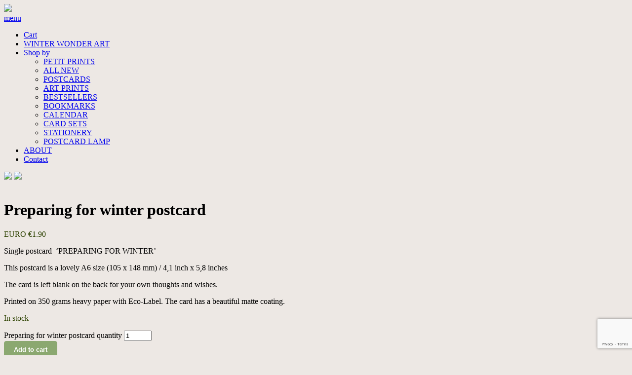

--- FILE ---
content_type: text/html; charset=UTF-8
request_url: https://irisesther.com/product/preparing-for-winter-postcard/
body_size: 21487
content:
<!DOCTYPE html>
<!--[if IE 7]>
<html class="ie ie7" lang="en-US">
<![endif]-->
<!--[if IE 8]>
<html class="ie ie8" lang="en-US">
<![endif]-->
<!--[if !(IE 7) | !(IE 8) ]><!-->
<html lang="en-US">
<!--<![endif]-->
<head>
	<meta charset="UTF-8">
	<meta name="viewport" content="width=device-width, initial-scale=1">
    <meta name="p:domain_verify" content="79f49960e2bb13c1f3c74defe0c9a15d"/>
	<title>Preparing for winter postcard - Iris Esther</title>
	<link rel="profile" href="http://gmpg.org/xfn/11">
	<link rel="pingback" href="https://irisesther.com/xmlrpc.php">
    <script>
  template_directory = "https://irisesther.com/wp-content/themes/IRISESTHER"
</script>
	<!--[if lt IE 9]>
	<script src="https://irisesther.com/wp-content/themes/IRISESTHER/js/html5.js"></script>
	<![endif]-->
	<meta name='robots' content='index, follow, max-image-preview:large, max-snippet:-1, max-video-preview:-1' />
	<style>img:is([sizes="auto" i], [sizes^="auto," i]) { contain-intrinsic-size: 3000px 1500px }</style>
	<script>window._wca = window._wca || [];</script>

	<!-- This site is optimized with the Yoast SEO plugin v26.8 - https://yoast.com/product/yoast-seo-wordpress/ -->
	<link rel="canonical" href="https://irisesther.com/product/preparing-for-winter-postcard/" />
	<meta property="og:locale" content="en_US" />
	<meta property="og:type" content="article" />
	<meta property="og:title" content="Preparing for winter postcard - Iris Esther" />
	<meta property="og:description" content="Single postcard  ‘PREPARING FOR WINTER’  This postcard is a lovely A6 size (105 x 148 mm) / 4,1 inch x 5,8 inches  The card is left blank on the back for your own thoughts and wishes.  Printed on 350 grams heavy paper with Eco-Label. The card has a beautiful matte coating." />
	<meta property="og:url" content="https://irisesther.com/product/preparing-for-winter-postcard/" />
	<meta property="og:site_name" content="Iris Esther" />
	<meta property="article:publisher" content="https://m.facebook.com/irisesthercom/" />
	<meta property="article:modified_time" content="2026-01-22T10:54:49+00:00" />
	<meta property="og:image" content="https://irisesther.com/wp-content/uploads/2023/09/preparing_ansicht_web-1.jpg" />
	<meta property="og:image:width" content="700" />
	<meta property="og:image:height" content="700" />
	<meta property="og:image:type" content="image/jpeg" />
	<meta name="twitter:card" content="summary_large_image" />
	<meta name="twitter:label1" content="Est. reading time" />
	<meta name="twitter:data1" content="1 minute" />
	<script type="application/ld+json" class="yoast-schema-graph">{"@context":"https://schema.org","@graph":[{"@type":"WebPage","@id":"https://irisesther.com/product/preparing-for-winter-postcard/","url":"https://irisesther.com/product/preparing-for-winter-postcard/","name":"Preparing for winter postcard - Iris Esther","isPartOf":{"@id":"https://irisesther.com/#website"},"primaryImageOfPage":{"@id":"https://irisesther.com/product/preparing-for-winter-postcard/#primaryimage"},"image":{"@id":"https://irisesther.com/product/preparing-for-winter-postcard/#primaryimage"},"thumbnailUrl":"https://irisesther.com/wp-content/uploads/2023/09/preparing_ansicht_web-1.jpg","datePublished":"2023-09-26T18:39:21+00:00","dateModified":"2026-01-22T10:54:49+00:00","breadcrumb":{"@id":"https://irisesther.com/product/preparing-for-winter-postcard/#breadcrumb"},"inLanguage":"en-US","potentialAction":[{"@type":"ReadAction","target":["https://irisesther.com/product/preparing-for-winter-postcard/"]}]},{"@type":"ImageObject","inLanguage":"en-US","@id":"https://irisesther.com/product/preparing-for-winter-postcard/#primaryimage","url":"https://irisesther.com/wp-content/uploads/2023/09/preparing_ansicht_web-1.jpg","contentUrl":"https://irisesther.com/wp-content/uploads/2023/09/preparing_ansicht_web-1.jpg","width":2040,"height":2040},{"@type":"BreadcrumbList","@id":"https://irisesther.com/product/preparing-for-winter-postcard/#breadcrumb","itemListElement":[{"@type":"ListItem","position":1,"name":"Home","item":"https://irisesther.com/"},{"@type":"ListItem","position":2,"name":"Shop","item":"https://irisesther.com/shop/"},{"@type":"ListItem","position":3,"name":"Preparing for winter postcard"}]},{"@type":"WebSite","@id":"https://irisesther.com/#website","url":"https://irisesther.com/","name":"Iris Esther","description":"Capturing Nature&#039;s Whimsy: Handcrafted Artistry by Iris Esther - Where Waldorf, Fairytales, and Brushstrokes Collide in Every Postcard and Art Print","publisher":{"@id":"https://irisesther.com/#organization"},"potentialAction":[{"@type":"SearchAction","target":{"@type":"EntryPoint","urlTemplate":"https://irisesther.com/?s={search_term_string}"},"query-input":{"@type":"PropertyValueSpecification","valueRequired":true,"valueName":"search_term_string"}}],"inLanguage":"en-US"},{"@type":"Organization","@id":"https://irisesther.com/#organization","name":"Iris Esther","url":"https://irisesther.com/","logo":{"@type":"ImageObject","inLanguage":"en-US","@id":"https://irisesther.com/#/schema/logo/image/","url":"https://i0.wp.com/irisesther.com/wp-content/uploads/2023/12/woodland1.jpg?fit=1819%2C1311&ssl=1","contentUrl":"https://i0.wp.com/irisesther.com/wp-content/uploads/2023/12/woodland1.jpg?fit=1819%2C1311&ssl=1","width":1819,"height":1311,"caption":"Iris Esther"},"image":{"@id":"https://irisesther.com/#/schema/logo/image/"},"sameAs":["https://m.facebook.com/irisesthercom/","https://www.instagram.com/irisesthercom/","https://nl.pinterest.com/irisewoering/"]}]}</script>
	<!-- / Yoast SEO plugin. -->


<link rel='dns-prefetch' href='//www.googletagmanager.com' />
<link rel='dns-prefetch' href='//stats.wp.com' />
<link rel='dns-prefetch' href='//use.fontawesome.com' />
<link rel="alternate" type="application/rss+xml" title="Iris Esther &raquo; Feed" href="https://irisesther.com/feed/" />
<link rel="alternate" type="application/rss+xml" title="Iris Esther &raquo; Comments Feed" href="https://irisesther.com/comments/feed/" />
<link rel='stylesheet' id='sbi_styles-css' href='https://irisesther.com/wp-content/plugins/instagram-feed/css/sbi-styles.min.css?ver=6.10.0' type='text/css' media='all' />
<style id='classic-theme-styles-inline-css' type='text/css'>
/*! This file is auto-generated */
.wp-block-button__link{color:#fff;background-color:#32373c;border-radius:9999px;box-shadow:none;text-decoration:none;padding:calc(.667em + 2px) calc(1.333em + 2px);font-size:1.125em}.wp-block-file__button{background:#32373c;color:#fff;text-decoration:none}
</style>
<link rel='stylesheet' id='mediaelement-css' href='https://irisesther.com/wp-includes/js/mediaelement/mediaelementplayer-legacy.min.css?ver=4.2.17' type='text/css' media='all' />
<link rel='stylesheet' id='wp-mediaelement-css' href='https://irisesther.com/wp-includes/js/mediaelement/wp-mediaelement.min.css?ver=6.8.3' type='text/css' media='all' />
<style id='jetpack-sharing-buttons-style-inline-css' type='text/css'>
.jetpack-sharing-buttons__services-list{display:flex;flex-direction:row;flex-wrap:wrap;gap:0;list-style-type:none;margin:5px;padding:0}.jetpack-sharing-buttons__services-list.has-small-icon-size{font-size:12px}.jetpack-sharing-buttons__services-list.has-normal-icon-size{font-size:16px}.jetpack-sharing-buttons__services-list.has-large-icon-size{font-size:24px}.jetpack-sharing-buttons__services-list.has-huge-icon-size{font-size:36px}@media print{.jetpack-sharing-buttons__services-list{display:none!important}}.editor-styles-wrapper .wp-block-jetpack-sharing-buttons{gap:0;padding-inline-start:0}ul.jetpack-sharing-buttons__services-list.has-background{padding:1.25em 2.375em}
</style>
<style id='font-awesome-svg-styles-default-inline-css' type='text/css'>
.svg-inline--fa {
  display: inline-block;
  height: 1em;
  overflow: visible;
  vertical-align: -.125em;
}
</style>
<link rel='stylesheet' id='font-awesome-svg-styles-css' href='https://irisesther.com/wp-content/uploads/font-awesome/v6.6.0/css/svg-with-js.css' type='text/css' media='all' />
<style id='font-awesome-svg-styles-inline-css' type='text/css'>
   .wp-block-font-awesome-icon svg::before,
   .wp-rich-text-font-awesome-icon svg::before {content: unset;}
</style>
<style id='global-styles-inline-css' type='text/css'>
:root{--wp--preset--aspect-ratio--square: 1;--wp--preset--aspect-ratio--4-3: 4/3;--wp--preset--aspect-ratio--3-4: 3/4;--wp--preset--aspect-ratio--3-2: 3/2;--wp--preset--aspect-ratio--2-3: 2/3;--wp--preset--aspect-ratio--16-9: 16/9;--wp--preset--aspect-ratio--9-16: 9/16;--wp--preset--color--black: #000000;--wp--preset--color--cyan-bluish-gray: #abb8c3;--wp--preset--color--white: #ffffff;--wp--preset--color--pale-pink: #f78da7;--wp--preset--color--vivid-red: #cf2e2e;--wp--preset--color--luminous-vivid-orange: #ff6900;--wp--preset--color--luminous-vivid-amber: #fcb900;--wp--preset--color--light-green-cyan: #7bdcb5;--wp--preset--color--vivid-green-cyan: #00d084;--wp--preset--color--pale-cyan-blue: #8ed1fc;--wp--preset--color--vivid-cyan-blue: #0693e3;--wp--preset--color--vivid-purple: #9b51e0;--wp--preset--gradient--vivid-cyan-blue-to-vivid-purple: linear-gradient(135deg,rgba(6,147,227,1) 0%,rgb(155,81,224) 100%);--wp--preset--gradient--light-green-cyan-to-vivid-green-cyan: linear-gradient(135deg,rgb(122,220,180) 0%,rgb(0,208,130) 100%);--wp--preset--gradient--luminous-vivid-amber-to-luminous-vivid-orange: linear-gradient(135deg,rgba(252,185,0,1) 0%,rgba(255,105,0,1) 100%);--wp--preset--gradient--luminous-vivid-orange-to-vivid-red: linear-gradient(135deg,rgba(255,105,0,1) 0%,rgb(207,46,46) 100%);--wp--preset--gradient--very-light-gray-to-cyan-bluish-gray: linear-gradient(135deg,rgb(238,238,238) 0%,rgb(169,184,195) 100%);--wp--preset--gradient--cool-to-warm-spectrum: linear-gradient(135deg,rgb(74,234,220) 0%,rgb(151,120,209) 20%,rgb(207,42,186) 40%,rgb(238,44,130) 60%,rgb(251,105,98) 80%,rgb(254,248,76) 100%);--wp--preset--gradient--blush-light-purple: linear-gradient(135deg,rgb(255,206,236) 0%,rgb(152,150,240) 100%);--wp--preset--gradient--blush-bordeaux: linear-gradient(135deg,rgb(254,205,165) 0%,rgb(254,45,45) 50%,rgb(107,0,62) 100%);--wp--preset--gradient--luminous-dusk: linear-gradient(135deg,rgb(255,203,112) 0%,rgb(199,81,192) 50%,rgb(65,88,208) 100%);--wp--preset--gradient--pale-ocean: linear-gradient(135deg,rgb(255,245,203) 0%,rgb(182,227,212) 50%,rgb(51,167,181) 100%);--wp--preset--gradient--electric-grass: linear-gradient(135deg,rgb(202,248,128) 0%,rgb(113,206,126) 100%);--wp--preset--gradient--midnight: linear-gradient(135deg,rgb(2,3,129) 0%,rgb(40,116,252) 100%);--wp--preset--font-size--small: 13px;--wp--preset--font-size--medium: 20px;--wp--preset--font-size--large: 36px;--wp--preset--font-size--x-large: 42px;--wp--preset--spacing--20: 0.44rem;--wp--preset--spacing--30: 0.67rem;--wp--preset--spacing--40: 1rem;--wp--preset--spacing--50: 1.5rem;--wp--preset--spacing--60: 2.25rem;--wp--preset--spacing--70: 3.38rem;--wp--preset--spacing--80: 5.06rem;--wp--preset--shadow--natural: 6px 6px 9px rgba(0, 0, 0, 0.2);--wp--preset--shadow--deep: 12px 12px 50px rgba(0, 0, 0, 0.4);--wp--preset--shadow--sharp: 6px 6px 0px rgba(0, 0, 0, 0.2);--wp--preset--shadow--outlined: 6px 6px 0px -3px rgba(255, 255, 255, 1), 6px 6px rgba(0, 0, 0, 1);--wp--preset--shadow--crisp: 6px 6px 0px rgba(0, 0, 0, 1);}:where(.is-layout-flex){gap: 0.5em;}:where(.is-layout-grid){gap: 0.5em;}body .is-layout-flex{display: flex;}.is-layout-flex{flex-wrap: wrap;align-items: center;}.is-layout-flex > :is(*, div){margin: 0;}body .is-layout-grid{display: grid;}.is-layout-grid > :is(*, div){margin: 0;}:where(.wp-block-columns.is-layout-flex){gap: 2em;}:where(.wp-block-columns.is-layout-grid){gap: 2em;}:where(.wp-block-post-template.is-layout-flex){gap: 1.25em;}:where(.wp-block-post-template.is-layout-grid){gap: 1.25em;}.has-black-color{color: var(--wp--preset--color--black) !important;}.has-cyan-bluish-gray-color{color: var(--wp--preset--color--cyan-bluish-gray) !important;}.has-white-color{color: var(--wp--preset--color--white) !important;}.has-pale-pink-color{color: var(--wp--preset--color--pale-pink) !important;}.has-vivid-red-color{color: var(--wp--preset--color--vivid-red) !important;}.has-luminous-vivid-orange-color{color: var(--wp--preset--color--luminous-vivid-orange) !important;}.has-luminous-vivid-amber-color{color: var(--wp--preset--color--luminous-vivid-amber) !important;}.has-light-green-cyan-color{color: var(--wp--preset--color--light-green-cyan) !important;}.has-vivid-green-cyan-color{color: var(--wp--preset--color--vivid-green-cyan) !important;}.has-pale-cyan-blue-color{color: var(--wp--preset--color--pale-cyan-blue) !important;}.has-vivid-cyan-blue-color{color: var(--wp--preset--color--vivid-cyan-blue) !important;}.has-vivid-purple-color{color: var(--wp--preset--color--vivid-purple) !important;}.has-black-background-color{background-color: var(--wp--preset--color--black) !important;}.has-cyan-bluish-gray-background-color{background-color: var(--wp--preset--color--cyan-bluish-gray) !important;}.has-white-background-color{background-color: var(--wp--preset--color--white) !important;}.has-pale-pink-background-color{background-color: var(--wp--preset--color--pale-pink) !important;}.has-vivid-red-background-color{background-color: var(--wp--preset--color--vivid-red) !important;}.has-luminous-vivid-orange-background-color{background-color: var(--wp--preset--color--luminous-vivid-orange) !important;}.has-luminous-vivid-amber-background-color{background-color: var(--wp--preset--color--luminous-vivid-amber) !important;}.has-light-green-cyan-background-color{background-color: var(--wp--preset--color--light-green-cyan) !important;}.has-vivid-green-cyan-background-color{background-color: var(--wp--preset--color--vivid-green-cyan) !important;}.has-pale-cyan-blue-background-color{background-color: var(--wp--preset--color--pale-cyan-blue) !important;}.has-vivid-cyan-blue-background-color{background-color: var(--wp--preset--color--vivid-cyan-blue) !important;}.has-vivid-purple-background-color{background-color: var(--wp--preset--color--vivid-purple) !important;}.has-black-border-color{border-color: var(--wp--preset--color--black) !important;}.has-cyan-bluish-gray-border-color{border-color: var(--wp--preset--color--cyan-bluish-gray) !important;}.has-white-border-color{border-color: var(--wp--preset--color--white) !important;}.has-pale-pink-border-color{border-color: var(--wp--preset--color--pale-pink) !important;}.has-vivid-red-border-color{border-color: var(--wp--preset--color--vivid-red) !important;}.has-luminous-vivid-orange-border-color{border-color: var(--wp--preset--color--luminous-vivid-orange) !important;}.has-luminous-vivid-amber-border-color{border-color: var(--wp--preset--color--luminous-vivid-amber) !important;}.has-light-green-cyan-border-color{border-color: var(--wp--preset--color--light-green-cyan) !important;}.has-vivid-green-cyan-border-color{border-color: var(--wp--preset--color--vivid-green-cyan) !important;}.has-pale-cyan-blue-border-color{border-color: var(--wp--preset--color--pale-cyan-blue) !important;}.has-vivid-cyan-blue-border-color{border-color: var(--wp--preset--color--vivid-cyan-blue) !important;}.has-vivid-purple-border-color{border-color: var(--wp--preset--color--vivid-purple) !important;}.has-vivid-cyan-blue-to-vivid-purple-gradient-background{background: var(--wp--preset--gradient--vivid-cyan-blue-to-vivid-purple) !important;}.has-light-green-cyan-to-vivid-green-cyan-gradient-background{background: var(--wp--preset--gradient--light-green-cyan-to-vivid-green-cyan) !important;}.has-luminous-vivid-amber-to-luminous-vivid-orange-gradient-background{background: var(--wp--preset--gradient--luminous-vivid-amber-to-luminous-vivid-orange) !important;}.has-luminous-vivid-orange-to-vivid-red-gradient-background{background: var(--wp--preset--gradient--luminous-vivid-orange-to-vivid-red) !important;}.has-very-light-gray-to-cyan-bluish-gray-gradient-background{background: var(--wp--preset--gradient--very-light-gray-to-cyan-bluish-gray) !important;}.has-cool-to-warm-spectrum-gradient-background{background: var(--wp--preset--gradient--cool-to-warm-spectrum) !important;}.has-blush-light-purple-gradient-background{background: var(--wp--preset--gradient--blush-light-purple) !important;}.has-blush-bordeaux-gradient-background{background: var(--wp--preset--gradient--blush-bordeaux) !important;}.has-luminous-dusk-gradient-background{background: var(--wp--preset--gradient--luminous-dusk) !important;}.has-pale-ocean-gradient-background{background: var(--wp--preset--gradient--pale-ocean) !important;}.has-electric-grass-gradient-background{background: var(--wp--preset--gradient--electric-grass) !important;}.has-midnight-gradient-background{background: var(--wp--preset--gradient--midnight) !important;}.has-small-font-size{font-size: var(--wp--preset--font-size--small) !important;}.has-medium-font-size{font-size: var(--wp--preset--font-size--medium) !important;}.has-large-font-size{font-size: var(--wp--preset--font-size--large) !important;}.has-x-large-font-size{font-size: var(--wp--preset--font-size--x-large) !important;}
:where(.wp-block-post-template.is-layout-flex){gap: 1.25em;}:where(.wp-block-post-template.is-layout-grid){gap: 1.25em;}
:where(.wp-block-columns.is-layout-flex){gap: 2em;}:where(.wp-block-columns.is-layout-grid){gap: 2em;}
:root :where(.wp-block-pullquote){font-size: 1.5em;line-height: 1.6;}
</style>
<link rel='stylesheet' id='contact-form-7-css' href='https://irisesther.com/wp-content/plugins/contact-form-7/includes/css/styles.css?ver=6.1.4' type='text/css' media='all' />
<link rel='stylesheet' id='pif-styles-css' href='https://irisesther.com/wp-content/plugins/woocommerce-product-image-flipper/assets/css/style.css?ver=6.8.3' type='text/css' media='all' />
<link rel='stylesheet' id='wwpp_single_product_page_css-css' href='https://irisesther.com/wp-content/plugins/woocommerce-wholesale-prices-premium/css/wwpp-single-product-page.css?ver=2.0.7' type='text/css' media='all' />
<link rel='stylesheet' id='woocommerce-layout-css' href='https://irisesther.com/wp-content/plugins/woocommerce/assets/css/woocommerce-layout.css?ver=10.4.3' type='text/css' media='all' />
<style id='woocommerce-layout-inline-css' type='text/css'>

	.infinite-scroll .woocommerce-pagination {
		display: none;
	}
</style>
<link rel='stylesheet' id='woocommerce-smallscreen-css' href='https://irisesther.com/wp-content/plugins/woocommerce/assets/css/woocommerce-smallscreen.css?ver=10.4.3' type='text/css' media='only screen and (max-width: 768px)' />
<link rel='stylesheet' id='woocommerce-general-css' href='https://irisesther.com/wp-content/plugins/woocommerce/assets/css/woocommerce.css?ver=10.4.3' type='text/css' media='all' />
<style id='woocommerce-inline-inline-css' type='text/css'>
.woocommerce form .form-row .required { visibility: visible; }
</style>
<link rel='stylesheet' id='woo-multi-currency-css' href='https://irisesther.com/wp-content/plugins/woo-multi-currency/css/woo-multi-currency.min.css?ver=2.2.9' type='text/css' media='all' />
<style id='woo-multi-currency-inline-css' type='text/css'>
.woo-multi-currency .wmc-list-currencies .wmc-currency.wmc-active,.woo-multi-currency .wmc-list-currencies .wmc-currency:hover {background: #aa967e !important;}
		.woo-multi-currency .wmc-list-currencies .wmc-currency,.woo-multi-currency .wmc-title, .woo-multi-currency.wmc-price-switcher a {background: #aa967e !important;}
		.woo-multi-currency .wmc-title, .woo-multi-currency .wmc-list-currencies .wmc-currency span,.woo-multi-currency .wmc-list-currencies .wmc-currency a,.woo-multi-currency.wmc-price-switcher a {color: #ffffff !important;}.woo-multi-currency.wmc-shortcode .wmc-currency{background-color:#ffffff;color:#212121}.woo-multi-currency.wmc-shortcode .wmc-currency.wmc-active,.woo-multi-currency.wmc-shortcode .wmc-current-currency{background-color:#ffffff;color:#212121}.woo-multi-currency.wmc-shortcode.vertical-currency-symbols-circle:not(.wmc-currency-trigger-click) .wmc-currency-wrapper:hover .wmc-sub-currency,.woo-multi-currency.wmc-shortcode.vertical-currency-symbols-circle.wmc-currency-trigger-click .wmc-sub-currency{animation: height_slide 100ms;}@keyframes height_slide {0% {height: 0;} 100% {height: 100%;} }
</style>
<link rel='stylesheet' id='wmc-flags-css' href='https://irisesther.com/wp-content/plugins/woo-multi-currency/css/flags-64.min.css?ver=2.2.9' type='text/css' media='all' />
<link rel='stylesheet' id='IRISESTHER-style-css' href='https://irisesther.com/wp-content/themes/IRISESTHER/style.css?ver=6.8.3' type='text/css' media='all' />
<link rel='stylesheet' id='slick-style-css' href='https://irisesther.com/wp-content/themes/IRISESTHER/slick/slick.css?ver=6.8.3' type='text/css' media='all' />
<link rel='stylesheet' id='font-awesome-official-css' href='https://use.fontawesome.com/releases/v6.6.0/css/all.css' type='text/css' media='all' integrity="sha384-h/hnnw1Bi4nbpD6kE7nYfCXzovi622sY5WBxww8ARKwpdLj5kUWjRuyiXaD1U2JT" crossorigin="anonymous" />
<link rel='stylesheet' id='mollie-applepaydirect-css' href='https://irisesther.com/wp-content/plugins/mollie-payments-for-woocommerce/public/css/mollie-applepaydirect.min.css?ver=1768819271' type='text/css' media='screen' />
<link rel='stylesheet' id='postnl-fe-checkout-css' href='https://irisesther.com/wp-content/plugins/woo-postnl/assets/css/fe-checkout.css?ver=5.8.1' type='text/css' media='all' />
<style id='vtmin-inline-css-inline-css' type='text/css'>

		/*CSS for Mimimum Error Msg Display*/
            table.shop_table {clear:left} /*woo-only override, for table following msgs on cart page, but css also hits the same table on checkout page(no effect)*/
            div.vtmin-error {
              margin: 30px 0 0 0%;  /* v1.09.8 */
              /* v1.09.8 */
              /* margin: 30px 0 0 -15%; */
              /* width: 120%; */                
              width: 100%;   /* v1.09.8 */
              background-color: #FFEBE8;
              border-color: #CC0000;
              padding: 5px 0.6em;
              border-radius: 3px 3px 3px 3px;
              border-style: solid;
              border-width: 1px;
              line-height: 12px;
              font-size:10px;
              height:auto;
              float:left;
            }
            /* TEST TEST TEST TEST*********************************/
            /*div.vtmin-error p {  color:red; } */
            
            div.vtmin-error p {font-size:14px;line-height: 18px;}
            div.vtmin-error .error-title {
              color: red;
              font-size: 12px;
              letter-spacing: 0.1em;
              line-height: 2.6em;
              padding-bottom: 2px;
              text-decoration: underline;
              text-transform: uppercase;
            }
            div.vtmin-error .black-font {color:black;}
            div.vtmin-error .errmsg-begin {color:black;margin-left:20px;}
            div.vtmin-error .black-font-italic {color:black; font-style:italic;}
            div.vtmin-error .red-font-italic {color:red; font-style:italic;}
            div.vtmin-error .errmsg-text {color:blue;}
            div.vtmin-error .errmsg-amt-current,
            div.vtmin-error .errmsg-amt-required {  
              font-style:italic;
              }
             
             
             /* ***************************************************************** */
             /* TABLE FORMAT ERROR MSG AREA  */
             /* ***************************************************************** */
            div.vtmin-error #table-error-messages {float:left; color:black; width:100%;}
            div.vtmin-error .table-titles {float:left; width:100%; margin-top:15px;}
            div.vtmin-error .product-column {float:left; width:42%; }
            div.vtmin-error .quantity-column {float:left; width:18%; }
            div.vtmin-error .price-column {float:left; width:15%; } 
            div.vtmin-error .total-column {float:left; /*width:25%; */}
            div.vtmin-error .product-column-title, 
            div.vtmin-error .quantity-column-title, 
            div.vtmin-error .price-column-title, 
            div.vtmin-error .total-column-title {
              text-decoration:underline; 
              } 
            div.vtmin-error .quantity-column-total, 
            div.vtmin-error .total-column-total {
              text-decoration:overline; font-weight:bold; font-style:italic; width:auto;
              }
            div.vtmin-error .table-error-msg {color:blue; float:left; margin:3px 0 3px 20px; font-size:16px;} 
            div.vtmin-error .bold-this {font-weight:bold}
             
            div.vtmin-error .table-msg-line {float:left; width:100%;}
            div.vtmin-error .table-totals-line {float:left; width:100%;}
            div.vtmin-error .table-text-line {float:left; width:100%;}
            
            div.vtmin-error .rule-id {font-size:10px;margin-left:5px;color:black;}
             
            /*2.0.0a begin*/           
                                        
            div#line-cnt1,
            div#line-cnt2,
            div#line-cnt3,
            div#line-cnt4,
            div#line-cnt5,
            div#line-cnt6,
            div#line-cnt7,
            div#line-cnt8,
            div#line-cnt9,
            div#line-cnt10,
            div#line-cnt11,
            div#line-cnt12,
            div#line-cnt13,
            div#line-cnt14,
            div#line-cnt15,
            div#line-cnt16,
            div#line-cnt17,
            div#line-cnt18,
            div#line-cnt19,
            div#line-cnt20 {height:auto;}             
            /*2.0.0a end*/ 
             
            /*alternating colors for rule groups*/
            
            div.vtmin-error .color-grp0 {color:RGB(197, 3, 3);}  /*dark red*/
            div.vtmin-error .color-grp1 {color:RGB(197, 3, 3);}  /*dark red*/
            div.vtmin-error .color-grp2 {color:RGB(197, 3, 3);}  /*dark red*/
            div.vtmin-error .color-grp3 {color:RGB(197, 3, 3);}  /*dark red*/
            div.vtmin-error .color-grp4 {color:RGB(197, 3, 3);}  /*dark red*/
            div.vtmin-error .color-grp5 {color:RGB(197, 3, 3);}  /*dark red*/
            div.vtmin-error .color-grp6 {color:RGB(197, 3, 3);}  /*dark red*/
            div.vtmin-error .color-grp7 {color:RGB(197, 3, 3);}  /*dark red*/
            div.vtmin-error .color-grp8 {color:RGB(197, 3, 3);}  /*dark red*/
            div.vtmin-error .color-grp9 {color:RGB(197, 3, 3);}  /*dark red*/
            div.vtmin-error .color-grp10 {color:RGB(197, 3, 3);}  /*dark red*/
            div.vtmin-error .color-grp11 {color:RGB(197, 3, 3);}  /*dark red*/
            div.vtmin-error .color-grp12 {color:RGB(197, 3, 3);}  /*dark red*/
            div.vtmin-error .color-grp13 {color:RGB(197, 3, 3);}  /*dark red*/
            div.vtmin-error .color-grp14 {color:RGB(197, 3, 3);}  /*dark red*/
            div.vtmin-error .color-grp15 {color:RGB(197, 3, 3);}  /*dark red*/
            div.vtmin-error .color-grp16 {color:RGB(197, 3, 3);}  /*dark red*/
            div.vtmin-error .color-grp17 {color:RGB(197, 3, 3);}  /*dark red*/
            div.vtmin-error .color-grp18 {color:RGB(197, 3, 3);}  /*dark red*/
            div.vtmin-error .color-grp19 {color:RGB(197, 3, 3);}  /*dark red*/
            div.vtmin-error .color-grp20 {color:RGB(197, 3, 3);}  /*dark red*/
            div.vtmin-error .color-xgrp1 {color:RGB(0, 255, 5);}  /*neon green*/            
            div.vtmin-error .color-xgrp2 {color:RGB(255, 93, 0);}  /*orange*/
            div.vtmin-error .color-xgrp3 {color:RGB(0, 115, 2);}  /*dark green*/
            div.vtmin-error .color-xgrp4 {color:RGB(244, 56, 56);}  /*light red*/
            div.vtmin-error .color-xgrp5 {color:RGB(255, 200, 0);}  /*ochre*/ 
            div.vtmin-error .color-xgrp6 {color:RGB(74, 178, 255);}  /*light blue*/
            div.vtmin-error .color-xgrp7 {color:RGB(37, 163, 162);}  /*dark teal*/                        
            div.vtmin-error .color-xgrp8 {color:RGB(47, 255, 253);}  /*light teal*/
            div.vtmin-error .color-xgrp9 {color:RGB(72, 157, 74);}  /*med green*/
            div.vtmin-error .color-xgrp10 {color:RGB(142, 146, 144);}  /*med grey*/            
            div.vtmin-error .color-xgrp11 {color:RGB(5, 71, 119);}  /*dark blue*/           
            div.vtmin-error .color-xgrp12 {color:RGB(0,0,0);}  /*black*/
           
</style>
<link rel='stylesheet' id='no-right-click-images-frontend-css' href='https://irisesther.com/wp-content/plugins/no-right-click-images-plugin/css/no-right-click-images-frontend.css?ver=4.1' type='text/css' media='all' />
<link rel='stylesheet' id='select2-css' href='https://irisesther.com/wp-content/plugins/woocommerce/assets/css/select2.css?ver=10.4.3' type='text/css' media='all' />
<link rel='stylesheet' id='wwlc_RegistrationForm_css-css' href='https://irisesther.com/wp-content/plugins/woocommerce-wholesale-lead-capture/css/RegistrationForm.css?ver=2.0.2' type='text/css' media='all' />
<link rel='stylesheet' id='font-awesome-official-v4shim-css' href='https://use.fontawesome.com/releases/v6.6.0/css/v4-shims.css' type='text/css' media='all' integrity="sha384-Heamg4F/EELwbmnBJapxaWTkcdX/DCrJpYgSshI5BkI7xghn3RvDcpG+1xUJt/7K" crossorigin="anonymous" />
<script id="woocommerce-google-analytics-integration-gtag-js-after">
/* Google Analytics for WooCommerce (gtag.js) */
					window.dataLayer = window.dataLayer || [];
					function gtag(){dataLayer.push(arguments);}
					// Set up default consent state.
					for ( const mode of [{"analytics_storage":"denied","ad_storage":"denied","ad_user_data":"denied","ad_personalization":"denied","region":["AT","BE","BG","HR","CY","CZ","DK","EE","FI","FR","DE","GR","HU","IS","IE","IT","LV","LI","LT","LU","MT","NL","NO","PL","PT","RO","SK","SI","ES","SE","GB","CH"]}] || [] ) {
						gtag( "consent", "default", { "wait_for_update": 500, ...mode } );
					}
					gtag("js", new Date());
					gtag("set", "developer_id.dOGY3NW", true);
					gtag("config", "G-F20CLX2SXZ", {"track_404":true,"allow_google_signals":true,"logged_in":false,"linker":{"domains":[],"allow_incoming":false},"custom_map":{"dimension1":"logged_in"}});
</script>
<script src="https://irisesther.com/wp-includes/js/jquery/jquery.min.js?ver=3.7.1" id="jquery-core-js"></script>
<script src="https://irisesther.com/wp-includes/js/jquery/jquery-migrate.min.js?ver=3.4.1" id="jquery-migrate-js"></script>
<script src="https://irisesther.com/wp-content/plugins/woocommerce/assets/js/jquery-blockui/jquery.blockUI.min.js?ver=2.7.0-wc.10.4.3" id="wc-jquery-blockui-js" defer data-wp-strategy="defer"></script>
<script id="wc-add-to-cart-js-extra">
var wc_add_to_cart_params = {"ajax_url":"\/wp-admin\/admin-ajax.php","wc_ajax_url":"\/?wc-ajax=%%endpoint%%","i18n_view_cart":"View cart","cart_url":"https:\/\/irisesther.com\/cart\/","is_cart":"","cart_redirect_after_add":"no"};
</script>
<script src="https://irisesther.com/wp-content/plugins/woocommerce/assets/js/frontend/add-to-cart.min.js?ver=10.4.3" id="wc-add-to-cart-js" defer data-wp-strategy="defer"></script>
<script src="https://irisesther.com/wp-content/plugins/woocommerce/assets/js/flexslider/jquery.flexslider.min.js?ver=2.7.2-wc.10.4.3" id="wc-flexslider-js" defer data-wp-strategy="defer"></script>
<script id="wc-single-product-js-extra">
var wc_single_product_params = {"i18n_required_rating_text":"Please select a rating","i18n_rating_options":["1 of 5 stars","2 of 5 stars","3 of 5 stars","4 of 5 stars","5 of 5 stars"],"i18n_product_gallery_trigger_text":"View full-screen image gallery","review_rating_required":"yes","flexslider":{"rtl":false,"animation":"slide","smoothHeight":true,"directionNav":false,"controlNav":"thumbnails","slideshow":false,"animationSpeed":500,"animationLoop":false,"allowOneSlide":false},"zoom_enabled":"","zoom_options":[],"photoswipe_enabled":"","photoswipe_options":{"shareEl":false,"closeOnScroll":false,"history":false,"hideAnimationDuration":0,"showAnimationDuration":0},"flexslider_enabled":"1"};
</script>
<script src="https://irisesther.com/wp-content/plugins/woocommerce/assets/js/frontend/single-product.min.js?ver=10.4.3" id="wc-single-product-js" defer data-wp-strategy="defer"></script>
<script src="https://irisesther.com/wp-content/plugins/woocommerce/assets/js/js-cookie/js.cookie.min.js?ver=2.1.4-wc.10.4.3" id="wc-js-cookie-js" defer data-wp-strategy="defer"></script>
<script id="woocommerce-js-extra">
var woocommerce_params = {"ajax_url":"\/wp-admin\/admin-ajax.php","wc_ajax_url":"\/?wc-ajax=%%endpoint%%","i18n_password_show":"Show password","i18n_password_hide":"Hide password"};
</script>
<script src="https://irisesther.com/wp-content/plugins/woocommerce/assets/js/frontend/woocommerce.min.js?ver=10.4.3" id="woocommerce-js" defer data-wp-strategy="defer"></script>
<script id="woo-multi-currency-js-extra">
var wooMultiCurrencyParams = {"enableCacheCompatible":"0","ajaxUrl":"https:\/\/irisesther.com\/wp-admin\/admin-ajax.php","extra_params":[],"current_currency":"EUR","woo_subscription":""};
</script>
<script src="https://irisesther.com/wp-content/plugins/woo-multi-currency/js/woo-multi-currency.min.js?ver=2.2.9" id="woo-multi-currency-js"></script>
<script src="https://irisesther.com/wp-content/themes/IRISESTHER/slick/slick.min.js?ver=6.8.3" id="slickjs-js"></script>
<script src="https://irisesther.com/wp-content/themes/IRISESTHER/slick/slick-init.js?ver=6.8.3" id="slickjs-init-js"></script>
<script src="https://stats.wp.com/s-202604.js" id="woocommerce-analytics-js" defer data-wp-strategy="defer"></script>
<script src="https://irisesther.com/wp-content/plugins/minimum-purchase-for-woocommerce/woo-integration/js/vtmin-clear-cart-msgs.js?ver=6.8.3" id="vtmin-clear-cart-msgs-js"></script>
<link rel="https://api.w.org/" href="https://irisesther.com/wp-json/" /><link rel="alternate" title="JSON" type="application/json" href="https://irisesther.com/wp-json/wp/v2/product/11598" /><link rel="EditURI" type="application/rsd+xml" title="RSD" href="https://irisesther.com/xmlrpc.php?rsd" />
<meta name="generator" content="WordPress 6.8.3" />
<meta name="generator" content="WooCommerce 10.4.3" />
<link rel="alternate" title="oEmbed (JSON)" type="application/json+oembed" href="https://irisesther.com/wp-json/oembed/1.0/embed?url=https%3A%2F%2Firisesther.com%2Fproduct%2Fpreparing-for-winter-postcard%2F" />
<link rel="alternate" title="oEmbed (XML)" type="text/xml+oembed" href="https://irisesther.com/wp-json/oembed/1.0/embed?url=https%3A%2F%2Firisesther.com%2Fproduct%2Fpreparing-for-winter-postcard%2F&#038;format=xml" />
<meta name="generator" content="Site Kit by Google 1.165.0" /><meta name="wwp" content="yes" />	<style>img#wpstats{display:none}</style>
			<noscript><style>.woocommerce-product-gallery{ opacity: 1 !important; }</style></noscript>
	<style type="text/css" id="custom-background-css">
body.custom-background { background-color: #ede8e4; }
</style>
	<link rel="icon" href="https://irisesther.com/wp-content/uploads/2023/12/cropped-woodland1-32x32.jpg" sizes="32x32" />
<link rel="icon" href="https://irisesther.com/wp-content/uploads/2023/12/cropped-woodland1-192x192.jpg" sizes="192x192" />
<link rel="apple-touch-icon" href="https://irisesther.com/wp-content/uploads/2023/12/cropped-woodland1-180x180.jpg" />
<meta name="msapplication-TileImage" content="https://irisesther.com/wp-content/uploads/2023/12/cropped-woodland1-270x270.jpg" />
		<style type="text/css" id="wp-custom-css">
			/* Change Add to Cart Button Color */
.woocommerce a.button, 
.woocommerce button.button, 
.woocommerce input.button, 
.woocommerce #respond input#submit {
    background-color: #d9842a !important; /* Warm rust orange */
    color: #ffffff !important; /* White text for contrast */
    border: none;
    padding: 10px 20px;
    border-radius: 5px; /* Slightly rounded corners for a softer look */
    font-weight: bold;
    transition: background-color 0.3s ease; /* Smooth transition effect */
}

/* Hover Effect for Buttons */
.woocommerce a.button:hover, 
.woocommerce button.button:hover, 
.woocommerce input.button:hover, 
.woocommerce #respond input#submit:hover {
    background-color: #e6a15a !important; /* Lighter honey-orange on hover */
    color: #ffffff !important;
}

/* Change Sale Badge Color */
.woocommerce span.onsale {
    background-color: #d9842a !important; /* Match button color */
    color: #ffffff !important; /* White text */
    border-radius: 5px; /* Match button style */
    padding: 5px 10px;
    font-weight: bold;
}
.woocommerce del {
    color: #a9a9a9; /* Light grey for old price */
    font-size: 14px;
}

.woocommerce ins {
    color: #d9842a; /* Your new button color for sale price */
    font-weight: bold;
    font-size: 16px;
}
/* Change Add to Cart Button to Green */
.woocommerce a.button, 
.woocommerce button.button, 
.woocommerce input.button, 
.woocommerce #respond input#submit {
    background-color: #8BA870 !important; /* Soft sage green */
    color: #ffffff !important; /* White text for contrast */
    border: none;
    padding: 10px 20px;
    border-radius: 5px;
    font-weight: bold;
    transition: background-color 0.3s ease;
}

/* Hover Effect */
.woocommerce a.button:hover, 
.woocommerce button.button:hover, 
.woocommerce input.button:hover, 
.woocommerce #respond input#submit:hover {
    background-color: #A3C293 !important; /* Lighter mossy green on hover */
    color: #ffffff !important;
}

/* Change Sale Badge Color */
.woocommerce span.onsale {
    background-color: #8BA870 !important; /* Match button color */
    color: #ffffff !important;
    border-radius: 5px;
    padding: 5px 10px;
    font-weight: bold;
}
		</style>
		<!-- WooCommerce Colors -->
<style type="text/css">
p.demo_store{background-color:#d9842a;color:#fff;}.woocommerce small.note{color:#9eb272;}.woocommerce .woocommerce-breadcrumb{color:#9eb272;}.woocommerce .woocommerce-breadcrumb a{color:#9eb272;}.woocommerce div.product span.price,.woocommerce div.product p.price{color:#2d4200;}.woocommerce div.product .stock{color:#2d4200;}.woocommerce span.onsale{background-color:#2d4200;color:#cff381;}.woocommerce ul.products li.product .price{color:#2d4200;}.woocommerce ul.products li.product .price .from{color:rgba(36, 41, 25, 0.5);}.woocommerce nav.woocommerce-pagination ul{border:1px solid #b16a1f;}.woocommerce nav.woocommerce-pagination ul li{border-right:1px solid #b16a1f;}.woocommerce nav.woocommerce-pagination ul li span.current,.woocommerce nav.woocommerce-pagination ul li a:hover,.woocommerce nav.woocommerce-pagination ul li a:focus{background:#d9842a;color:#2f1c08;}.woocommerce a.button,.woocommerce button.button,.woocommerce input.button,.woocommerce #respond input#submit{color:#fff;background-color:#d9842a;}.woocommerce a.button:hover,.woocommerce button.button:hover,.woocommerce input.button:hover,.woocommerce #respond input#submit:hover{background-color:#c87319;color:#fff;}.woocommerce a.button.alt,.woocommerce button.button.alt,.woocommerce input.button.alt,.woocommerce #respond input#submit.alt{background-color:#d9842a;color:#fff;}.woocommerce a.button.alt:hover,.woocommerce button.button.alt:hover,.woocommerce input.button.alt:hover,.woocommerce #respond input#submit.alt:hover{background-color:#c87319;color:#fff;}.woocommerce a.button.alt.disabled,.woocommerce button.button.alt.disabled,.woocommerce input.button.alt.disabled,.woocommerce #respond input#submit.alt.disabled,.woocommerce a.button.alt:disabled,.woocommerce button.button.alt:disabled,.woocommerce input.button.alt:disabled,.woocommerce #respond input#submit.alt:disabled,.woocommerce a.button.alt:disabled[disabled],.woocommerce button.button.alt:disabled[disabled],.woocommerce input.button.alt:disabled[disabled],.woocommerce #respond input#submit.alt:disabled[disabled],.woocommerce a.button.alt.disabled:hover,.woocommerce button.button.alt.disabled:hover,.woocommerce input.button.alt.disabled:hover,.woocommerce #respond input#submit.alt.disabled:hover,.woocommerce a.button.alt:disabled:hover,.woocommerce button.button.alt:disabled:hover,.woocommerce input.button.alt:disabled:hover,.woocommerce #respond input#submit.alt:disabled:hover,.woocommerce a.button.alt:disabled[disabled]:hover,.woocommerce button.button.alt:disabled[disabled]:hover,.woocommerce input.button.alt:disabled[disabled]:hover,.woocommerce #respond input#submit.alt:disabled[disabled]:hover{background-color:#d9842a;color:#fff;}.woocommerce a.button:disabled:hover,.woocommerce button.button:disabled:hover,.woocommerce input.button:disabled:hover,.woocommerce #respond input#submit:disabled:hover,.woocommerce a.button.disabled:hover,.woocommerce button.button.disabled:hover,.woocommerce input.button.disabled:hover,.woocommerce #respond input#submit.disabled:hover,.woocommerce a.button:disabled[disabled]:hover,.woocommerce button.button:disabled[disabled]:hover,.woocommerce input.button:disabled[disabled]:hover,.woocommerce #respond input#submit:disabled[disabled]:hover{background-color:#d9842a;}.woocommerce #reviews h2 small{color:#9eb272;}.woocommerce #reviews h2 small a{color:#9eb272;}.woocommerce #reviews #comments ol.commentlist li .meta{color:#9eb272;}.woocommerce #reviews #comments ol.commentlist li img.avatar{background:#d9842a;border:1px solid #cf7c25;}.woocommerce #reviews #comments ol.commentlist li .comment-text{border:1px solid #cf7c25;}.woocommerce #reviews #comments ol.commentlist #respond{border:1px solid #cf7c25;}.woocommerce .star-rating:before{color:#b16a1f;}.woocommerce.widget_shopping_cart .total,.woocommerce .widget_shopping_cart .total{border-top:3px double #d9842a;}.woocommerce form.login,.woocommerce form.checkout_coupon,.woocommerce form.register{border:1px solid #b16a1f;}.woocommerce .order_details li{border-right:1px dashed #b16a1f;}.woocommerce .widget_price_filter .ui-slider .ui-slider-handle{background-color:#d9842a;}.woocommerce .widget_price_filter .ui-slider .ui-slider-range{background-color:#d9842a;}.woocommerce .widget_price_filter .price_slider_wrapper .ui-widget-content{background-color:#954000;}.woocommerce-cart table.cart td.actions .coupon .input-text{border:1px solid #b16a1f;}.woocommerce-cart .cart-collaterals .cart_totals p small{color:#9eb272;}.woocommerce-cart .cart-collaterals .cart_totals table small{color:#9eb272;}.woocommerce-cart .cart-collaterals .cart_totals .discount td{color:#2d4200;}.woocommerce-cart .cart-collaterals .cart_totals tr td,.woocommerce-cart .cart-collaterals .cart_totals tr th{border-top:1px solid #d9842a;}.woocommerce-checkout .checkout .create-account small{color:#9eb272;}.woocommerce-checkout #payment{background:#d9842a;}.woocommerce-checkout #payment ul.payment_methods{border-bottom:1px solid #b16a1f;}.woocommerce-checkout #payment div.payment_box{background-color:#c67723;color:#fff;}.woocommerce-checkout #payment div.payment_box input.input-text,.woocommerce-checkout #payment div.payment_box textarea{border-color:#9b5d1c;border-top-color:#855018;}.woocommerce-checkout #payment div.payment_box ::-webkit-input-placeholder{color:#855018;}.woocommerce-checkout #payment div.payment_box :-moz-placeholder{color:#855018;}.woocommerce-checkout #payment div.payment_box :-ms-input-placeholder{color:#855018;}.woocommerce-checkout #payment div.payment_box span.help{color:#9eb272;}.woocommerce-checkout #payment div.payment_box:after{content:"";display:block;border:8px solid #c67723;border-right-color:transparent;border-left-color:transparent;border-top-color:transparent;position:absolute;top:-3px;left:0;margin:-1em 0 0 2em;}
</style>
<!--/WooCommerce Colors-->
</head>

<body class="wp-singular product-template-default single single-product postid-11598 custom-background wp-theme-IRISESTHER theme-IRISESTHER woocommerce woocommerce-page woocommerce-no-js woocommerce-multi-currency-EUR"> 
    <div id="page" class="hfeed site">
        <div class="logo" id="logo"><div class="headerfoto"><a href="https://irisesther.com"><img src="https://irisesther.com/wp-content/uploads/2023/08/cropped-LOGO_IRISESTHER_SMALL.png"></a></div></div>
        <header id="masthead" class="site-header sticky_header" role="banner">
        <div class="mobilemenu"><a class="toggle-nav" href="#"><div>menu</div></a></div>
		<div class="header-main">
            <div class="legeheaderdiv voorsocialbalans"></div>
            <nav id="primary-navigation" class="site-navigation primary-navigation" role="navigation">
				<div class="menu-menu-2-container"><ul id="menu-menu-2" class="nav-menu"><li id="menu-item-9954" class="shoppingcart menu-item menu-item-type-post_type menu-item-object-page menu-item-9954"><a href="https://irisesther.com/cart/">Cart</a></li>
<li id="menu-item-16217" class="menu-item menu-item-type-taxonomy menu-item-object-product_cat menu-item-16217"><a href="https://irisesther.com/product-category/winter-wonder-art/">WINTER WONDER ART</a></li>
<li id="menu-item-9943" class="menu-item menu-item-type-post_type menu-item-object-page menu-item-has-children menu-item-9943"><a href="https://irisesther.com/shop/">Shop by</a>
<ul class="sub-menu">
	<li id="menu-item-14346" class="menu-item menu-item-type-taxonomy menu-item-object-product_cat menu-item-14346"><a href="https://irisesther.com/product-category/petit-prints/">PETIT PRINTS</a></li>
	<li id="menu-item-10929" class="menu-item menu-item-type-taxonomy menu-item-object-product_cat menu-item-10929"><a href="https://irisesther.com/product-category/new/">ALL NEW</a></li>
	<li id="menu-item-11235" class="menu-item menu-item-type-taxonomy menu-item-object-product_cat current-product-ancestor current-menu-parent current-product-parent menu-item-11235"><a href="https://irisesther.com/product-category/postcards/">POSTCARDS</a></li>
	<li id="menu-item-9948" class="menu-item menu-item-type-taxonomy menu-item-object-product_cat menu-item-9948"><a href="https://irisesther.com/product-category/artprints/">ART PRINTS</a></li>
	<li id="menu-item-11274" class="menu-item menu-item-type-taxonomy menu-item-object-product_cat current-product-ancestor current-menu-parent current-product-parent menu-item-11274"><a href="https://irisesther.com/product-category/bestsellers/">BESTSELLERS</a></li>
	<li id="menu-item-13061" class="menu-item menu-item-type-taxonomy menu-item-object-product_cat menu-item-13061"><a href="https://irisesther.com/product-category/bookmarks/">BOOKMARKS</a></li>
	<li id="menu-item-11775" class="menu-item menu-item-type-taxonomy menu-item-object-product_cat menu-item-11775"><a href="https://irisesther.com/product-category/calendar/">CALENDAR</a></li>
	<li id="menu-item-11174" class="menu-item menu-item-type-taxonomy menu-item-object-product_cat menu-item-11174"><a href="https://irisesther.com/product-category/card-sets/">CARD SETS</a></li>
	<li id="menu-item-13696" class="menu-item menu-item-type-taxonomy menu-item-object-product_cat menu-item-13696"><a href="https://irisesther.com/product-category/stationery/">STATIONERY</a></li>
	<li id="menu-item-12998" class="menu-item menu-item-type-taxonomy menu-item-object-product_cat menu-item-12998"><a href="https://irisesther.com/product-category/postcard-lamp/">POSTCARD LAMP</a></li>
</ul>
</li>
<li id="menu-item-9950" class="menu-item menu-item-type-post_type menu-item-object-page menu-item-9950"><a href="https://irisesther.com/about-2/">ABOUT</a></li>
<li id="menu-item-9952" class="menu-item menu-item-type-post_type menu-item-object-page menu-item-9952"><a href="https://irisesther.com/contact/">Contact</a></li>
</ul></div>			</nav>
            <div class="socialmediaknoppies">
                        <a href="https://www.instagram.com/irisesthercom" target="_blank"><img src="https://irisesther.com/wp-content/themes/IRISESTHER/images/instagram.png"></a>            <a href="https://www.facebook.com/irisesthercom/" target="_blank"><img src="https://irisesther.com/wp-content/themes/IRISESTHER/images/facebook.png"></a></div>
		</div>
	</header>
        <!-- #masthead -->
	<div id="main" class="site-main">
	<div id="primary" class="content-area"><main id="main" class="site-main" role="main">
					
			<div class="woocommerce-notices-wrapper"></div><div id="product-11598" class="product type-product post-11598 status-publish first instock product_cat-autumn-cards product_cat-bestsellers product_cat-postcards product_cat-winter-cards has-post-thumbnail taxable shipping-taxable purchasable product-type-simple">

	<div class="woocommerce-product-gallery woocommerce-product-gallery--with-images woocommerce-product-gallery--columns-4 images" data-columns="4" style="opacity: 0; transition: opacity .25s ease-in-out;">
	<div class="woocommerce-product-gallery__wrapper">
		<div data-thumb="https://irisesther.com/wp-content/uploads/2023/09/preparing_ansicht_web-1-150x150.jpg" data-thumb-alt="Preparing for winter postcard" data-thumb-srcset="https://irisesther.com/wp-content/uploads/2023/09/preparing_ansicht_web-1-150x150.jpg 150w, https://irisesther.com/wp-content/uploads/2023/09/preparing_ansicht_web-1-1200x1200.jpg 1200w, https://irisesther.com/wp-content/uploads/2023/09/preparing_ansicht_web-1-768x768.jpg 768w, https://irisesther.com/wp-content/uploads/2023/09/preparing_ansicht_web-1-1000x1000.jpg 1000w, https://irisesther.com/wp-content/uploads/2023/09/preparing_ansicht_web-1-100x100.jpg 100w, https://irisesther.com/wp-content/uploads/2023/09/preparing_ansicht_web-1.jpg 2040w"  data-thumb-sizes="(max-width: 150px) 100vw, 150px" class="woocommerce-product-gallery__image"><a href="https://irisesther.com/wp-content/uploads/2023/09/preparing_ansicht_web-1.jpg"><img width="1000" height="1000" src="https://irisesther.com/wp-content/uploads/2023/09/preparing_ansicht_web-1-1000x1000.jpg" class="wp-post-image" alt="Preparing for winter postcard" data-caption="" data-src="https://irisesther.com/wp-content/uploads/2023/09/preparing_ansicht_web-1.jpg" data-large_image="https://irisesther.com/wp-content/uploads/2023/09/preparing_ansicht_web-1.jpg" data-large_image_width="2040" data-large_image_height="2040" decoding="async" fetchpriority="high" srcset="https://irisesther.com/wp-content/uploads/2023/09/preparing_ansicht_web-1-1000x1000.jpg 1000w, https://irisesther.com/wp-content/uploads/2023/09/preparing_ansicht_web-1-1200x1200.jpg 1200w, https://irisesther.com/wp-content/uploads/2023/09/preparing_ansicht_web-1-150x150.jpg 150w, https://irisesther.com/wp-content/uploads/2023/09/preparing_ansicht_web-1-768x768.jpg 768w, https://irisesther.com/wp-content/uploads/2023/09/preparing_ansicht_web-1-100x100.jpg 100w, https://irisesther.com/wp-content/uploads/2023/09/preparing_ansicht_web-1.jpg 2040w" sizes="(max-width: 1000px) 100vw, 1000px" /></a></div>	</div>
</div>

	<div class="summary entry-summary">
		<h1 class="product_title entry-title">Preparing for winter postcard</h1><p class="price"><span class="woocommerce-Price-amount amount"><span class="woocommerce-Price-currencySymbol">EURO €</span>1.90</span></p>
<div class="woocommerce-product-details__short-description">
	<p>Single postcard  ‘PREPARING FOR WINTER’</p>
<p>This postcard is a lovely A6 size (105 x 148 mm) / 4,1 inch x 5,8 inches</p>
<p>The card is left blank on the back for your own thoughts and wishes.</p>
<p>Printed on 350 grams heavy paper with Eco-Label. The card has a beautiful matte coating.</p>
</div>
<p class="stock in-stock">In stock</p>

	
	<form class="cart" action="https://irisesther.com/product/preparing-for-winter-postcard/" method="post" enctype='multipart/form-data'>
		
		<div class="quantity">
		<label class="screen-reader-text" for="quantity_69759d7fbeb93">Preparing for winter postcard quantity</label>
	<input
		type="number"
				id="quantity_69759d7fbeb93"
		class="input-text qty text"
		name="quantity"
		value="1"
		aria-label="Product quantity"
				min="1"
					max="467"
							step="1"
			placeholder=""
			inputmode="numeric"
			autocomplete="off"
			/>
	</div>

		<button type="submit" name="add-to-cart" value="11598" class="single_add_to_cart_button button alt">Add to cart</button>

			</form>

	
<div class="product_meta">

	
	
		<span class="sku_wrapper">SKU: <span class="sku">018</span></span>

	
	<span class="posted_in">Categories: <a href="https://irisesther.com/product-category/autumn-cards/" rel="tag">AUTUMN CARDS</a>, <a href="https://irisesther.com/product-category/bestsellers/" rel="tag">BESTSELLERS</a>, <a href="https://irisesther.com/product-category/postcards/" rel="tag">POSTCARDS</a>, <a href="https://irisesther.com/product-category/winter-cards/" rel="tag">WINTER CARDS</a></span>
	
	
</div>
	</div>

	
	<div class="woocommerce-tabs wc-tabs-wrapper">
		<ul class="tabs wc-tabs" role="tablist">
							<li role="presentation" class="additional_information_tab" id="tab-title-additional_information">
					<a href="#tab-additional_information" role="tab" aria-controls="tab-additional_information">
						Additional information					</a>
				</li>
					</ul>
					<div class="woocommerce-Tabs-panel woocommerce-Tabs-panel--additional_information panel entry-content wc-tab" id="tab-additional_information" role="tabpanel" aria-labelledby="tab-title-additional_information">
				
	<h2>Additional information</h2>

<table class="woocommerce-product-attributes shop_attributes" aria-label="Product Details">
			<tr class="woocommerce-product-attributes-item woocommerce-product-attributes-item--weight">
			<th class="woocommerce-product-attributes-item__label" scope="row">Weight</th>
			<td class="woocommerce-product-attributes-item__value">0.008 kg</td>
		</tr>
	</table>
			</div>
		
			</div>


	<section class="related products">

		<h2 class="relatedproducts">Related products</h2>

		<ul class="products columns-4">

			
				<li class="product type-product post-12807 status-publish first instock product_cat-autumn-cards product_cat-postcards product_cat-spring-cards product_cat-summer-cards product_cat-winter-cards has-post-thumbnail taxable shipping-taxable purchasable product-type-simple">
	<a href="https://irisesther.com/product/full-moon-party/" class="woocommerce-LoopProduct-link woocommerce-loop-product__link"><img width="500" height="700" src="https://irisesther.com/wp-content/uploads/2024/02/fullmoon_ansicht_web-500x700.jpg" class="attachment-woocommerce_thumbnail size-woocommerce_thumbnail" alt="Full Moon Party postcard" decoding="async" /><h2 class="woocommerce-loop-product__title">Full Moon Party postcard</h2>
	<span class="price"><span class="woocommerce-Price-amount amount"><span class="woocommerce-Price-currencySymbol">EURO €</span>1.90</span></span>
</a><a href="/product/preparing-for-winter-postcard/?add-to-cart=12807" aria-describedby="woocommerce_loop_add_to_cart_link_describedby_12807" data-quantity="1" class="button product_type_simple add_to_cart_button ajax_add_to_cart" data-product_id="12807" data-product_sku="011" aria-label="Add to cart: &ldquo;Full Moon Party postcard&rdquo;" rel="nofollow" data-success_message="&ldquo;Full Moon Party postcard&rdquo; has been added to your cart" role="button">Add to cart</a>	<span id="woocommerce_loop_add_to_cart_link_describedby_12807" class="screen-reader-text">
			</span>
</li>

			
				<li class="product type-product post-11184 status-publish instock product_cat-bestsellers product_cat-postcards product_cat-spring-cards product_cat-summer-cards product_cat-winter-cards has-post-thumbnail taxable shipping-taxable purchasable product-type-simple">
	<a href="https://irisesther.com/product/nils-holgersson-postcard/" class="woocommerce-LoopProduct-link woocommerce-loop-product__link"><img width="500" height="700" src="https://irisesther.com/wp-content/uploads/2023/06/nils_ansicht_web-500x700.jpg" class="attachment-woocommerce_thumbnail size-woocommerce_thumbnail" alt="Nils Holgersson postcard" decoding="async" /><h2 class="woocommerce-loop-product__title">Nils Holgersson postcard</h2>
	<span class="price"><span class="woocommerce-Price-amount amount"><span class="woocommerce-Price-currencySymbol">EURO €</span>1.90</span></span>
</a><a href="/product/preparing-for-winter-postcard/?add-to-cart=11184" aria-describedby="woocommerce_loop_add_to_cart_link_describedby_11184" data-quantity="1" class="button product_type_simple add_to_cart_button ajax_add_to_cart" data-product_id="11184" data-product_sku="016" aria-label="Add to cart: &ldquo;Nils Holgersson postcard&rdquo;" rel="nofollow" data-success_message="&ldquo;Nils Holgersson postcard&rdquo; has been added to your cart" role="button">Add to cart</a>	<span id="woocommerce_loop_add_to_cart_link_describedby_11184" class="screen-reader-text">
			</span>
</li>

			
				<li class="product type-product post-15119 status-publish instock product_cat-new product_cat-autumn-cards product_cat-bestsellers product_cat-postcards product_tag-fairytale-art product_tag-fairytale-illustration product_tag-fairytale-postcard product_tag-sprookjes-kaarten product_tag-vrije-school-ansichtkaarten product_tag-vrije-school-kaart product_tag-waldorf-inspired-postcard product_tag-whimsical-postcard has-post-thumbnail taxable shipping-taxable purchasable product-type-simple">
	<a href="https://irisesther.com/product/where-we-belong-postcard/" class="woocommerce-LoopProduct-link woocommerce-loop-product__link"><img width="500" height="700" src="https://irisesther.com/wp-content/uploads/2025/05/070_a_irisesther_postcard_wherewebelong-500x700.jpg" class="attachment-woocommerce_thumbnail size-woocommerce_thumbnail" alt="Enchanting fall illustration of a young woman and forest animals walking a mossy path in golden light – postcard by Iris Esther." decoding="async" loading="lazy" /><h2 class="woocommerce-loop-product__title">Where We Belong postcard</h2>
	<span class="price"><span class="woocommerce-Price-amount amount"><span class="woocommerce-Price-currencySymbol">EURO €</span>1.90</span></span>
</a><a href="/product/preparing-for-winter-postcard/?add-to-cart=15119" aria-describedby="woocommerce_loop_add_to_cart_link_describedby_15119" data-quantity="1" class="button product_type_simple add_to_cart_button ajax_add_to_cart" data-product_id="15119" data-product_sku="058-1-1-1-2-1-1" aria-label="Add to cart: &ldquo;Where We Belong postcard&rdquo;" rel="nofollow" data-success_message="&ldquo;Where We Belong postcard&rdquo; has been added to your cart" role="button">Add to cart</a>	<span id="woocommerce_loop_add_to_cart_link_describedby_15119" class="screen-reader-text">
			</span>
</li>

			
				<li class="product type-product post-13265 status-publish last instock product_cat-new product_cat-autumn-cards product_cat-postcards has-post-thumbnail taxable shipping-taxable purchasable product-type-simple">
	<a href="https://irisesther.com/product/blueberry-hill/" class="woocommerce-LoopProduct-link woocommerce-loop-product__link"><img width="500" height="700" src="https://irisesther.com/wp-content/uploads/2024/06/blueberryhill_ansicht_web-500x700.jpg" class="attachment-woocommerce_thumbnail size-woocommerce_thumbnail" alt="Blueberry Hill postcard" decoding="async" loading="lazy" /><h2 class="woocommerce-loop-product__title">Blueberry Hill postcard</h2>
	<span class="price"><span class="woocommerce-Price-amount amount"><span class="woocommerce-Price-currencySymbol">EURO €</span>1.90</span></span>
</a><a href="/product/preparing-for-winter-postcard/?add-to-cart=13265" aria-describedby="woocommerce_loop_add_to_cart_link_describedby_13265" data-quantity="1" class="button product_type_simple add_to_cart_button ajax_add_to_cart" data-product_id="13265" data-product_sku="" aria-label="Add to cart: &ldquo;Blueberry Hill postcard&rdquo;" rel="nofollow" data-success_message="&ldquo;Blueberry Hill postcard&rdquo; has been added to your cart" role="button">Add to cart</a>	<span id="woocommerce_loop_add_to_cart_link_describedby_13265" class="screen-reader-text">
			</span>
</li>

			
		</ul>

	</section>

</div>


		
	</main></div>
	
		</div><!-- #main -->

		<footer id="colophon" class="site-footer" role="contentinfo">

			<div class="site-info">
                <div><div class="menu-footer-menu-normal-container"><ul id="menu-footer-menu-normal" class="footer-menu"><li id="menu-item-194" class="menu-item menu-item-type-post_type menu-item-object-page menu-item-194"><a href="https://irisesther.com/terms-and-conditions/">TERMS &#038; CONDITIONS</a></li>
<li id="menu-item-354" class="menu-item menu-item-type-post_type menu-item-object-page menu-item-354"><a href="https://irisesther.com/faq/">FAQ</a></li>
<li id="menu-item-195" class="menu-item menu-item-type-post_type menu-item-object-page menu-item-privacy-policy menu-item-195"><a rel="privacy-policy" href="https://irisesther.com/privacy-policy/">Privacy Policy</a></li>
<li id="menu-item-12932" class="menu-item menu-item-type-post_type menu-item-object-page menu-item-12932"><a href="https://irisesther.com/wholesale-login/">Wholesale</a></li>
<li id="menu-item-196" class="menu-item menu-item-type-custom menu-item-object-custom menu-item-196"><a target="_blank" href="http://www.toepsmedia.nl">Website by Toeps</a></li>
</ul></div></div>
                <div class="betaalmethoden">
				<i class="fa-solid fa-credit-card"></i>
                    <i class="fab fa-cc-paypal"></i>
                    <i class="fab fa-ideal"></i>
                </div>
			</div><!-- .site-info -->
		</footer><!-- #colophon -->
	</div><!-- #page -->
 <script type="speculationrules">
{"prefetch":[{"source":"document","where":{"and":[{"href_matches":"\/*"},{"not":{"href_matches":["\/wp-*.php","\/wp-admin\/*","\/wp-content\/uploads\/*","\/wp-content\/*","\/wp-content\/plugins\/*","\/wp-content\/themes\/IRISESTHER\/*","\/*\\?(.+)"]}},{"not":{"selector_matches":"a[rel~=\"nofollow\"]"}},{"not":{"selector_matches":".no-prefetch, .no-prefetch a"}}]},"eagerness":"conservative"}]}
</script>
        <div class="woo-multi-currency wmc-right style-1 wmc-bottom wmc-sidebar">
            <div class="wmc-list-currencies">
				                    <div class="wmc-title">
						Select your currency                    </div>
				                    <div class="wmc-currency wmc-active"
                         data-currency="EUR">
						                        <span class="wmc-currency-symbol">EUR</span>
						                            <span class="wmc-active-title">Euro</span>
							                    </div>
					                    <div class="wmc-currency "
                         data-currency="USD">
						                        <span class="wmc-currency-symbol">USD</span>
						                            <a                                     href="/product/preparing-for-winter-postcard/?wmc-currency=USD">United States (US) dollar</a>
							                    </div>
					                <div class="wmc-sidebar-open"></div>
            </div>
        </div>
		<script id="mcjs">!function(c,h,i,m,p){m=c.createElement(h),p=c.getElementsByTagName(h)[0],m.async=1,m.src=i,p.parentNode.insertBefore(m,p)}(document,"script","https://chimpstatic.com/mcjs-connected/js/users/382f1f542d331886c95964d70/d25e96ca325f66837f297b93c.js");</script><script type="application/ld+json">{"@context":"https://schema.org/","@type":"Product","@id":"https://irisesther.com/product/preparing-for-winter-postcard/#product","name":"Preparing for winter postcard","url":"https://irisesther.com/product/preparing-for-winter-postcard/","description":"Single postcard\u00a0 \u2018PREPARING FOR WINTER\u2019\r\n\r\nThis postcard is a lovely A6 size (105 x 148 mm) / 4,1 inch x 5,8 inches\r\n\r\nThe card is left blank on the back for your own thoughts and wishes.\r\n\r\nPrinted on 350 grams heavy paper with Eco-Label. The card has a beautiful matte coating.","image":"https://irisesther.com/wp-content/uploads/2023/09/preparing_ansicht_web-1.jpg","sku":"018","offers":[{"@type":"Offer","priceSpecification":[{"@type":"UnitPriceSpecification","price":"1.57","priceCurrency":"EUR","valueAddedTaxIncluded":false,"validThrough":"2027-12-31"}],"priceValidUntil":"2027-12-31","availability":"https://schema.org/InStock","url":"https://irisesther.com/product/preparing-for-winter-postcard/","seller":{"@type":"Organization","name":"Iris Esther","url":"https://irisesther.com"}}]}</script><!-- Instagram Feed JS -->
<script type="text/javascript">
var sbiajaxurl = "https://irisesther.com/wp-admin/admin-ajax.php";
</script>
	<script>
		(function () {
			var c = document.body.className;
			c = c.replace(/woocommerce-no-js/, 'woocommerce-js');
			document.body.className = c;
		})();
	</script>
	<link rel='stylesheet' id='wc-blocks-style-css' href='https://irisesther.com/wp-content/plugins/woocommerce/assets/client/blocks/wc-blocks.css?ver=wc-10.4.3' type='text/css' media='all' />
<script src="https://irisesther.com/wp-includes/js/dist/vendor/lodash.min.js?ver=4.17.21" id="lodash-js"></script>
<script id="lodash-js-after">
window.lodash = _.noConflict();
</script>
<script src="https://irisesther.com/wp-includes/js/dist/vendor/react.min.js?ver=18.3.1.1" id="react-js"></script>
<script src="https://irisesther.com/wp-includes/js/dist/vendor/wp-polyfill.min.js?ver=3.15.0" id="wp-polyfill-js"></script>
<script src="https://irisesther.com/wp-includes/js/dist/hooks.min.js?ver=4d63a3d491d11ffd8ac6" id="wp-hooks-js"></script>
<script src="https://irisesther.com/wp-includes/js/dist/i18n.min.js?ver=5e580eb46a90c2b997e6" id="wp-i18n-js"></script>
<script id="wp-i18n-js-after">
wp.i18n.setLocaleData( { 'text direction\u0004ltr': [ 'ltr' ] } );
</script>
<script src="https://irisesther.com/wp-content/plugins/woocommerce/assets/client/blocks/wc-cart-checkout-base-frontend.js?ver=56daaae21456ba6fa364" id="wc-cart-checkout-base-js"></script>
<script src="https://irisesther.com/wp-content/plugins/woocommerce/assets/client/blocks/wc-cart-checkout-vendors-frontend.js?ver=d179e1f113881cf2f0a9" id="wc-cart-checkout-vendors-js"></script>
<script src="https://irisesther.com/wp-includes/js/dist/vendor/react-dom.min.js?ver=18.3.1.1" id="react-dom-js"></script>
<script src="https://irisesther.com/wp-includes/js/dist/vendor/react-jsx-runtime.min.js?ver=18.3.1" id="react-jsx-runtime-js"></script>
<script src="https://irisesther.com/wp-content/plugins/woocommerce/assets/client/blocks/wc-types.js?ver=de925be9bc9f555c810c" id="wc-types-js"></script>
<script src="https://irisesther.com/wp-content/plugins/woocommerce/assets/client/blocks/blocks-checkout-events.js?ver=2d0fd4590f6cc663947c" id="wc-blocks-checkout-events-js"></script>
<script src="https://irisesther.com/wp-includes/js/dist/url.min.js?ver=c2964167dfe2477c14ea" id="wp-url-js"></script>
<script src="https://irisesther.com/wp-includes/js/dist/api-fetch.min.js?ver=3623a576c78df404ff20" id="wp-api-fetch-js"></script>
<script id="wp-api-fetch-js-after">
wp.apiFetch.use( wp.apiFetch.createRootURLMiddleware( "https://irisesther.com/wp-json/" ) );
wp.apiFetch.nonceMiddleware = wp.apiFetch.createNonceMiddleware( "89ef5c4974" );
wp.apiFetch.use( wp.apiFetch.nonceMiddleware );
wp.apiFetch.use( wp.apiFetch.mediaUploadMiddleware );
wp.apiFetch.nonceEndpoint = "https://irisesther.com/wp-admin/admin-ajax.php?action=rest-nonce";
</script>
<script id="wc-settings-js-before">
var wcSettings = JSON.parse( decodeURIComponent( '%7B%22shippingCostRequiresAddress%22%3Afalse%2C%22adminUrl%22%3A%22https%3A%5C%2F%5C%2Firisesther.com%5C%2Fwp-admin%5C%2F%22%2C%22countries%22%3A%7B%22AF%22%3A%22Afghanistan%22%2C%22AX%22%3A%22%5Cu00c5land%20Islands%22%2C%22AL%22%3A%22Albania%22%2C%22DZ%22%3A%22Algeria%22%2C%22AS%22%3A%22American%20Samoa%22%2C%22AD%22%3A%22Andorra%22%2C%22AO%22%3A%22Angola%22%2C%22AI%22%3A%22Anguilla%22%2C%22AQ%22%3A%22Antarctica%22%2C%22AG%22%3A%22Antigua%20and%20Barbuda%22%2C%22AR%22%3A%22Argentina%22%2C%22AM%22%3A%22Armenia%22%2C%22AW%22%3A%22Aruba%22%2C%22AU%22%3A%22Australia%22%2C%22AT%22%3A%22Austria%22%2C%22AZ%22%3A%22Azerbaijan%22%2C%22BS%22%3A%22Bahamas%22%2C%22BH%22%3A%22Bahrain%22%2C%22BD%22%3A%22Bangladesh%22%2C%22BB%22%3A%22Barbados%22%2C%22BY%22%3A%22Belarus%22%2C%22PW%22%3A%22Belau%22%2C%22BE%22%3A%22Belgium%22%2C%22BZ%22%3A%22Belize%22%2C%22BJ%22%3A%22Benin%22%2C%22BM%22%3A%22Bermuda%22%2C%22BT%22%3A%22Bhutan%22%2C%22BO%22%3A%22Bolivia%22%2C%22BQ%22%3A%22Bonaire%2C%20Saint%20Eustatius%20and%20Saba%22%2C%22BA%22%3A%22Bosnia%20and%20Herzegovina%22%2C%22BW%22%3A%22Botswana%22%2C%22BV%22%3A%22Bouvet%20Island%22%2C%22BR%22%3A%22Brazil%22%2C%22IO%22%3A%22British%20Indian%20Ocean%20Territory%22%2C%22BN%22%3A%22Brunei%22%2C%22BG%22%3A%22Bulgaria%22%2C%22BF%22%3A%22Burkina%20Faso%22%2C%22BI%22%3A%22Burundi%22%2C%22KH%22%3A%22Cambodia%22%2C%22CM%22%3A%22Cameroon%22%2C%22CA%22%3A%22Canada%22%2C%22CV%22%3A%22Cape%20Verde%22%2C%22KY%22%3A%22Cayman%20Islands%22%2C%22CF%22%3A%22Central%20African%20Republic%22%2C%22TD%22%3A%22Chad%22%2C%22CL%22%3A%22Chile%22%2C%22CN%22%3A%22China%22%2C%22CX%22%3A%22Christmas%20Island%22%2C%22CC%22%3A%22Cocos%20%28Keeling%29%20Islands%22%2C%22CO%22%3A%22Colombia%22%2C%22KM%22%3A%22Comoros%22%2C%22CG%22%3A%22Congo%20%28Brazzaville%29%22%2C%22CD%22%3A%22Congo%20%28Kinshasa%29%22%2C%22CK%22%3A%22Cook%20Islands%22%2C%22CR%22%3A%22Costa%20Rica%22%2C%22HR%22%3A%22Croatia%22%2C%22CU%22%3A%22Cuba%22%2C%22CW%22%3A%22Cura%26ccedil%3Bao%22%2C%22CY%22%3A%22Cyprus%22%2C%22CZ%22%3A%22Czech%20Republic%22%2C%22DK%22%3A%22Denmark%22%2C%22DJ%22%3A%22Djibouti%22%2C%22DM%22%3A%22Dominica%22%2C%22DO%22%3A%22Dominican%20Republic%22%2C%22EC%22%3A%22Ecuador%22%2C%22EG%22%3A%22Egypt%22%2C%22SV%22%3A%22El%20Salvador%22%2C%22GQ%22%3A%22Equatorial%20Guinea%22%2C%22ER%22%3A%22Eritrea%22%2C%22EE%22%3A%22Estonia%22%2C%22SZ%22%3A%22Eswatini%22%2C%22ET%22%3A%22Ethiopia%22%2C%22FK%22%3A%22Falkland%20Islands%22%2C%22FO%22%3A%22Faroe%20Islands%22%2C%22FJ%22%3A%22Fiji%22%2C%22FI%22%3A%22Finland%22%2C%22FR%22%3A%22France%22%2C%22GF%22%3A%22French%20Guiana%22%2C%22PF%22%3A%22French%20Polynesia%22%2C%22TF%22%3A%22French%20Southern%20Territories%22%2C%22GA%22%3A%22Gabon%22%2C%22GM%22%3A%22Gambia%22%2C%22GE%22%3A%22Georgia%22%2C%22DE%22%3A%22Germany%22%2C%22GH%22%3A%22Ghana%22%2C%22GI%22%3A%22Gibraltar%22%2C%22GR%22%3A%22Greece%22%2C%22GL%22%3A%22Greenland%22%2C%22GD%22%3A%22Grenada%22%2C%22GP%22%3A%22Guadeloupe%22%2C%22GU%22%3A%22Guam%22%2C%22GT%22%3A%22Guatemala%22%2C%22GG%22%3A%22Guernsey%22%2C%22GN%22%3A%22Guinea%22%2C%22GW%22%3A%22Guinea-Bissau%22%2C%22GY%22%3A%22Guyana%22%2C%22HT%22%3A%22Haiti%22%2C%22HM%22%3A%22Heard%20Island%20and%20McDonald%20Islands%22%2C%22HN%22%3A%22Honduras%22%2C%22HK%22%3A%22Hong%20Kong%22%2C%22HU%22%3A%22Hungary%22%2C%22IS%22%3A%22Iceland%22%2C%22IN%22%3A%22India%22%2C%22ID%22%3A%22Indonesia%22%2C%22IR%22%3A%22Iran%22%2C%22IQ%22%3A%22Iraq%22%2C%22IE%22%3A%22Ireland%22%2C%22IM%22%3A%22Isle%20of%20Man%22%2C%22IL%22%3A%22Israel%22%2C%22IT%22%3A%22Italy%22%2C%22CI%22%3A%22Ivory%20Coast%22%2C%22JM%22%3A%22Jamaica%22%2C%22JP%22%3A%22Japan%22%2C%22JE%22%3A%22Jersey%22%2C%22JO%22%3A%22Jordan%22%2C%22KZ%22%3A%22Kazakhstan%22%2C%22KE%22%3A%22Kenya%22%2C%22KI%22%3A%22Kiribati%22%2C%22XK%22%3A%22Kosovo%22%2C%22KW%22%3A%22Kuwait%22%2C%22KG%22%3A%22Kyrgyzstan%22%2C%22LA%22%3A%22Laos%22%2C%22LV%22%3A%22Latvia%22%2C%22LB%22%3A%22Lebanon%22%2C%22LS%22%3A%22Lesotho%22%2C%22LR%22%3A%22Liberia%22%2C%22LY%22%3A%22Libya%22%2C%22LI%22%3A%22Liechtenstein%22%2C%22LT%22%3A%22Lithuania%22%2C%22LU%22%3A%22Luxembourg%22%2C%22MO%22%3A%22Macao%22%2C%22MG%22%3A%22Madagascar%22%2C%22MW%22%3A%22Malawi%22%2C%22MY%22%3A%22Malaysia%22%2C%22MV%22%3A%22Maldives%22%2C%22ML%22%3A%22Mali%22%2C%22MT%22%3A%22Malta%22%2C%22MH%22%3A%22Marshall%20Islands%22%2C%22MQ%22%3A%22Martinique%22%2C%22MR%22%3A%22Mauritania%22%2C%22MU%22%3A%22Mauritius%22%2C%22YT%22%3A%22Mayotte%22%2C%22MX%22%3A%22Mexico%22%2C%22FM%22%3A%22Micronesia%22%2C%22MD%22%3A%22Moldova%22%2C%22MC%22%3A%22Monaco%22%2C%22MN%22%3A%22Mongolia%22%2C%22ME%22%3A%22Montenegro%22%2C%22MS%22%3A%22Montserrat%22%2C%22MA%22%3A%22Morocco%22%2C%22MZ%22%3A%22Mozambique%22%2C%22MM%22%3A%22Myanmar%22%2C%22NA%22%3A%22Namibia%22%2C%22NR%22%3A%22Nauru%22%2C%22NP%22%3A%22Nepal%22%2C%22NL%22%3A%22Netherlands%22%2C%22NC%22%3A%22New%20Caledonia%22%2C%22NZ%22%3A%22New%20Zealand%22%2C%22NI%22%3A%22Nicaragua%22%2C%22NE%22%3A%22Niger%22%2C%22NG%22%3A%22Nigeria%22%2C%22NU%22%3A%22Niue%22%2C%22NF%22%3A%22Norfolk%20Island%22%2C%22KP%22%3A%22North%20Korea%22%2C%22MK%22%3A%22North%20Macedonia%22%2C%22MP%22%3A%22Northern%20Mariana%20Islands%22%2C%22NO%22%3A%22Norway%22%2C%22OM%22%3A%22Oman%22%2C%22PK%22%3A%22Pakistan%22%2C%22PS%22%3A%22Palestinian%20Territory%22%2C%22PA%22%3A%22Panama%22%2C%22PG%22%3A%22Papua%20New%20Guinea%22%2C%22PY%22%3A%22Paraguay%22%2C%22PE%22%3A%22Peru%22%2C%22PH%22%3A%22Philippines%22%2C%22PN%22%3A%22Pitcairn%22%2C%22PL%22%3A%22Poland%22%2C%22PT%22%3A%22Portugal%22%2C%22PR%22%3A%22Puerto%20Rico%22%2C%22QA%22%3A%22Qatar%22%2C%22RE%22%3A%22Reunion%22%2C%22RO%22%3A%22Romania%22%2C%22RU%22%3A%22Russia%22%2C%22RW%22%3A%22Rwanda%22%2C%22ST%22%3A%22S%26atilde%3Bo%20Tom%26eacute%3B%20and%20Pr%26iacute%3Bncipe%22%2C%22BL%22%3A%22Saint%20Barth%26eacute%3Blemy%22%2C%22SH%22%3A%22Saint%20Helena%22%2C%22KN%22%3A%22Saint%20Kitts%20and%20Nevis%22%2C%22LC%22%3A%22Saint%20Lucia%22%2C%22SX%22%3A%22Saint%20Martin%20%28Dutch%20part%29%22%2C%22MF%22%3A%22Saint%20Martin%20%28French%20part%29%22%2C%22PM%22%3A%22Saint%20Pierre%20and%20Miquelon%22%2C%22VC%22%3A%22Saint%20Vincent%20and%20the%20Grenadines%22%2C%22WS%22%3A%22Samoa%22%2C%22SM%22%3A%22San%20Marino%22%2C%22SA%22%3A%22Saudi%20Arabia%22%2C%22SN%22%3A%22Senegal%22%2C%22RS%22%3A%22Serbia%22%2C%22SC%22%3A%22Seychelles%22%2C%22SL%22%3A%22Sierra%20Leone%22%2C%22SG%22%3A%22Singapore%22%2C%22SK%22%3A%22Slovakia%22%2C%22SI%22%3A%22Slovenia%22%2C%22SB%22%3A%22Solomon%20Islands%22%2C%22SO%22%3A%22Somalia%22%2C%22ZA%22%3A%22South%20Africa%22%2C%22GS%22%3A%22South%20Georgia%5C%2FSandwich%20Islands%22%2C%22KR%22%3A%22South%20Korea%22%2C%22SS%22%3A%22South%20Sudan%22%2C%22ES%22%3A%22Spain%22%2C%22LK%22%3A%22Sri%20Lanka%22%2C%22SD%22%3A%22Sudan%22%2C%22SR%22%3A%22Suriname%22%2C%22SJ%22%3A%22Svalbard%20and%20Jan%20Mayen%22%2C%22SE%22%3A%22Sweden%22%2C%22CH%22%3A%22Switzerland%22%2C%22SY%22%3A%22Syria%22%2C%22TW%22%3A%22Taiwan%22%2C%22TJ%22%3A%22Tajikistan%22%2C%22TZ%22%3A%22Tanzania%22%2C%22TH%22%3A%22Thailand%22%2C%22TL%22%3A%22Timor-Leste%22%2C%22TG%22%3A%22Togo%22%2C%22TK%22%3A%22Tokelau%22%2C%22TO%22%3A%22Tonga%22%2C%22TT%22%3A%22Trinidad%20and%20Tobago%22%2C%22TN%22%3A%22Tunisia%22%2C%22TR%22%3A%22T%5Cu00fcrkiye%22%2C%22TM%22%3A%22Turkmenistan%22%2C%22TC%22%3A%22Turks%20and%20Caicos%20Islands%22%2C%22TV%22%3A%22Tuvalu%22%2C%22UG%22%3A%22Uganda%22%2C%22UA%22%3A%22Ukraine%22%2C%22AE%22%3A%22United%20Arab%20Emirates%22%2C%22GB%22%3A%22United%20Kingdom%20%28UK%29%22%2C%22US%22%3A%22United%20States%20%28US%29%22%2C%22UM%22%3A%22United%20States%20%28US%29%20Minor%20Outlying%20Islands%22%2C%22UY%22%3A%22Uruguay%22%2C%22UZ%22%3A%22Uzbekistan%22%2C%22VU%22%3A%22Vanuatu%22%2C%22VA%22%3A%22Vatican%22%2C%22VE%22%3A%22Venezuela%22%2C%22VN%22%3A%22Vietnam%22%2C%22VG%22%3A%22Virgin%20Islands%20%28British%29%22%2C%22VI%22%3A%22Virgin%20Islands%20%28US%29%22%2C%22WF%22%3A%22Wallis%20and%20Futuna%22%2C%22EH%22%3A%22Western%20Sahara%22%2C%22YE%22%3A%22Yemen%22%2C%22ZM%22%3A%22Zambia%22%2C%22ZW%22%3A%22Zimbabwe%22%7D%2C%22currency%22%3A%7B%22code%22%3A%22EUR%22%2C%22precision%22%3A2%2C%22symbol%22%3A%22EURO%20%5Cu20ac%22%2C%22symbolPosition%22%3A%22left%22%2C%22decimalSeparator%22%3A%22.%22%2C%22thousandSeparator%22%3A%22%2C%22%2C%22priceFormat%22%3A%22%251%24s%252%24s%22%7D%2C%22currentUserId%22%3A0%2C%22currentUserIsAdmin%22%3Afalse%2C%22currentThemeIsFSETheme%22%3Afalse%2C%22dateFormat%22%3A%22F%20j%2C%20Y%22%2C%22homeUrl%22%3A%22https%3A%5C%2F%5C%2Firisesther.com%5C%2F%22%2C%22locale%22%3A%7B%22siteLocale%22%3A%22en_US%22%2C%22userLocale%22%3A%22en_US%22%2C%22weekdaysShort%22%3A%5B%22Sun%22%2C%22Mon%22%2C%22Tue%22%2C%22Wed%22%2C%22Thu%22%2C%22Fri%22%2C%22Sat%22%5D%7D%2C%22isRemoteLoggingEnabled%22%3Atrue%2C%22dashboardUrl%22%3A%22https%3A%5C%2F%5C%2Firisesther.com%5C%2Fmy-account%5C%2F%22%2C%22orderStatuses%22%3A%7B%22pending%22%3A%22Pending%20payment%22%2C%22processing%22%3A%22Processing%22%2C%22on-hold%22%3A%22On%20hold%22%2C%22completed%22%3A%22Completed%22%2C%22cancelled%22%3A%22Cancelled%22%2C%22refunded%22%3A%22Refunded%22%2C%22failed%22%3A%22Failed%22%2C%22checkout-draft%22%3A%22Draft%22%7D%2C%22placeholderImgSrc%22%3A%22https%3A%5C%2F%5C%2Firisesther.com%5C%2Fwp-content%5C%2Fuploads%5C%2Fwoocommerce-placeholder-500x700.png%22%2C%22productsSettings%22%3A%7B%22cartRedirectAfterAdd%22%3Afalse%7D%2C%22siteTitle%22%3A%22Iris%20Esther%22%2C%22storePages%22%3A%7B%22myaccount%22%3A%7B%22id%22%3A10%2C%22title%22%3A%22My%20account%22%2C%22permalink%22%3A%22https%3A%5C%2F%5C%2Firisesther.com%5C%2Fmy-account%5C%2F%22%7D%2C%22shop%22%3A%7B%22id%22%3A7%2C%22title%22%3A%22Shop%22%2C%22permalink%22%3A%22https%3A%5C%2F%5C%2Firisesther.com%5C%2Fshop%5C%2F%22%7D%2C%22cart%22%3A%7B%22id%22%3A8%2C%22title%22%3A%22Cart%22%2C%22permalink%22%3A%22https%3A%5C%2F%5C%2Firisesther.com%5C%2Fcart%5C%2F%22%7D%2C%22checkout%22%3A%7B%22id%22%3A9%2C%22title%22%3A%22Checkout%22%2C%22permalink%22%3A%22https%3A%5C%2F%5C%2Firisesther.com%5C%2Fcheckout%5C%2F%22%7D%2C%22privacy%22%3A%7B%22id%22%3A189%2C%22title%22%3A%22Privacy%20Policy%22%2C%22permalink%22%3A%22https%3A%5C%2F%5C%2Firisesther.com%5C%2Fprivacy-policy%5C%2F%22%7D%2C%22terms%22%3A%7B%22id%22%3A190%2C%22title%22%3A%22TERMS%20%26%20CONDITIONS%22%2C%22permalink%22%3A%22https%3A%5C%2F%5C%2Firisesther.com%5C%2Fterms-and-conditions%5C%2F%22%7D%7D%2C%22wcAssetUrl%22%3A%22https%3A%5C%2F%5C%2Firisesther.com%5C%2Fwp-content%5C%2Fplugins%5C%2Fwoocommerce%5C%2Fassets%5C%2F%22%2C%22wcVersion%22%3A%2210.4.3%22%2C%22wpLoginUrl%22%3A%22https%3A%5C%2F%5C%2Firisesther.com%5C%2Fwp-login.php%22%2C%22wpVersion%22%3A%226.8.3%22%2C%22experimentalWcRestApiV4%22%3Afalse%7D' ) );
</script>
<script src="https://irisesther.com/wp-content/plugins/woocommerce/assets/client/blocks/wc-settings.js?ver=508473c3c2ece9af8f8f" id="wc-settings-js"></script>
<script src="https://irisesther.com/wp-includes/js/dist/deprecated.min.js?ver=e1f84915c5e8ae38964c" id="wp-deprecated-js"></script>
<script src="https://irisesther.com/wp-includes/js/dist/dom.min.js?ver=80bd57c84b45cf04f4ce" id="wp-dom-js"></script>
<script src="https://irisesther.com/wp-includes/js/dist/escape-html.min.js?ver=6561a406d2d232a6fbd2" id="wp-escape-html-js"></script>
<script src="https://irisesther.com/wp-includes/js/dist/element.min.js?ver=a4eeeadd23c0d7ab1d2d" id="wp-element-js"></script>
<script src="https://irisesther.com/wp-includes/js/dist/is-shallow-equal.min.js?ver=e0f9f1d78d83f5196979" id="wp-is-shallow-equal-js"></script>
<script src="https://irisesther.com/wp-includes/js/dist/keycodes.min.js?ver=034ff647a54b018581d3" id="wp-keycodes-js"></script>
<script src="https://irisesther.com/wp-includes/js/dist/priority-queue.min.js?ver=9c21c957c7e50ffdbf48" id="wp-priority-queue-js"></script>
<script src="https://irisesther.com/wp-includes/js/dist/compose.min.js?ver=84bcf832a5c99203f3db" id="wp-compose-js"></script>
<script src="https://irisesther.com/wp-includes/js/dist/private-apis.min.js?ver=0f8478f1ba7e0eea562b" id="wp-private-apis-js"></script>
<script src="https://irisesther.com/wp-includes/js/dist/redux-routine.min.js?ver=8bb92d45458b29590f53" id="wp-redux-routine-js"></script>
<script src="https://irisesther.com/wp-includes/js/dist/data.min.js?ver=fe6c4835cd00e12493c3" id="wp-data-js"></script>
<script id="wp-data-js-after">
( function() {
	var userId = 0;
	var storageKey = "WP_DATA_USER_" + userId;
	wp.data
		.use( wp.data.plugins.persistence, { storageKey: storageKey } );
} )();
</script>
<script src="https://irisesther.com/wp-content/plugins/woocommerce/assets/client/blocks/wc-blocks-registry.js?ver=a16aa912ffa0a15063f1" id="wc-blocks-registry-js"></script>
<script src="https://irisesther.com/wp-includes/js/dist/data-controls.min.js?ver=49f5587e8b90f9e7cc7e" id="wp-data-controls-js"></script>
<script src="https://irisesther.com/wp-includes/js/dist/html-entities.min.js?ver=2cd3358363e0675638fb" id="wp-html-entities-js"></script>
<script src="https://irisesther.com/wp-includes/js/dist/notices.min.js?ver=673a68a7ac2f556ed50b" id="wp-notices-js"></script>
<script id="wc-blocks-middleware-js-before">
			var wcBlocksMiddlewareConfig = {
				storeApiNonce: '24e37ba8d2',
				wcStoreApiNonceTimestamp: '1769315711'
			};
			
</script>
<script src="https://irisesther.com/wp-content/plugins/woocommerce/assets/client/blocks/wc-blocks-middleware.js?ver=d79dedade2f2e4dc9df4" id="wc-blocks-middleware-js"></script>
<script src="https://irisesther.com/wp-content/plugins/woocommerce/assets/client/blocks/wc-blocks-data.js?ver=d62ecc40f192d0f05f05" id="wc-blocks-data-store-js"></script>
<script src="https://irisesther.com/wp-content/plugins/woocommerce/assets/client/admin/sanitize/index.js?ver=c7a741f8dc5bec166999" id="wc-sanitize-js"></script>
<script src="https://irisesther.com/wp-includes/js/dist/dom-ready.min.js?ver=f77871ff7694fffea381" id="wp-dom-ready-js"></script>
<script src="https://irisesther.com/wp-includes/js/dist/a11y.min.js?ver=3156534cc54473497e14" id="wp-a11y-js"></script>
<script src="https://irisesther.com/wp-includes/js/dist/primitives.min.js?ver=aef2543ab60c8c9bb609" id="wp-primitives-js"></script>
<script src="https://irisesther.com/wp-content/plugins/woocommerce/assets/client/blocks/blocks-components.js?ver=1cecc164412419d4282d" id="wc-blocks-components-js"></script>
<script src="https://irisesther.com/wp-includes/js/dist/warning.min.js?ver=ed7c8b0940914f4fe44b" id="wp-warning-js"></script>
<script src="https://irisesther.com/wp-content/plugins/woocommerce/assets/client/blocks/blocks-checkout.js?ver=c71566edd56265d976c6" id="wc-blocks-checkout-js"></script>
<script src="https://irisesther.com/wp-includes/js/dist/vendor/moment.min.js?ver=2.30.1" id="moment-js"></script>
<script id="moment-js-after">
moment.updateLocale( 'en_US', {"months":["January","February","March","April","May","June","July","August","September","October","November","December"],"monthsShort":["Jan","Feb","Mar","Apr","May","Jun","Jul","Aug","Sep","Oct","Nov","Dec"],"weekdays":["Sunday","Monday","Tuesday","Wednesday","Thursday","Friday","Saturday"],"weekdaysShort":["Sun","Mon","Tue","Wed","Thu","Fri","Sat"],"week":{"dow":1},"longDateFormat":{"LT":"g:i a","LTS":null,"L":null,"LL":"F j, Y","LLL":"F j, Y g:i a","LLLL":null}} );
</script>
<script src="https://irisesther.com/wp-includes/js/dist/date.min.js?ver=85ff222add187a4e358f" id="wp-date-js"></script>
<script id="wp-date-js-after">
wp.date.setSettings( {"l10n":{"locale":"en_US","months":["January","February","March","April","May","June","July","August","September","October","November","December"],"monthsShort":["Jan","Feb","Mar","Apr","May","Jun","Jul","Aug","Sep","Oct","Nov","Dec"],"weekdays":["Sunday","Monday","Tuesday","Wednesday","Thursday","Friday","Saturday"],"weekdaysShort":["Sun","Mon","Tue","Wed","Thu","Fri","Sat"],"meridiem":{"am":"am","pm":"pm","AM":"AM","PM":"PM"},"relative":{"future":"%s from now","past":"%s ago","s":"a second","ss":"%d seconds","m":"a minute","mm":"%d minutes","h":"an hour","hh":"%d hours","d":"a day","dd":"%d days","M":"a month","MM":"%d months","y":"a year","yy":"%d years"},"startOfWeek":1},"formats":{"time":"g:i a","date":"F j, Y","datetime":"F j, Y g:i a","datetimeAbbreviated":"M j, Y g:i a"},"timezone":{"offset":1,"offsetFormatted":"1","string":"Europe\/Amsterdam","abbr":"CET"}} );
</script>
<script src="https://irisesther.com/wp-includes/js/dist/rich-text.min.js?ver=74178fc8c4d67d66f1a8" id="wp-rich-text-js"></script>
<script src="https://irisesther.com/wp-includes/js/dist/components.min.js?ver=865f2ec3b5f5195705e0" id="wp-components-js"></script>
<script src="https://irisesther.com/wp-content/plugins/woo-postnl/build/postnl-container-frontend.js?ver=f5e87a5f0df975abe363" id="postnl-container-frontend-js"></script>
<script id="postnl-fill-in-with-frontend-js-extra">
var postnlSettings = {"is_enabled_for_checkout":"","blockLocation":"woocommerce\/checkout-contact-information-block","ajaxUrl":"https:\/\/irisesther.com\/wp-admin\/admin-ajax.php","ajaxNonce":"1fdf4dac9c"};
</script>
<script src="https://irisesther.com/wp-content/plugins/woo-postnl/build/postnl-fill-in-with-frontend.js?ver=7af116b2f825893a8c2c" id="postnl-fill-in-with-frontend-js"></script>
<script async src="https://www.googletagmanager.com/gtag/js?id=G-F20CLX2SXZ" id="google-tag-manager-js" data-wp-strategy="async"></script>
<script src="https://irisesther.com/wp-content/plugins/woocommerce-google-analytics-integration/assets/js/build/main.js?ver=ecfb1dac432d1af3fbe6" id="woocommerce-google-analytics-integration-js"></script>
<script src="https://irisesther.com/wp-content/plugins/contact-form-7/includes/swv/js/index.js?ver=6.1.4" id="swv-js"></script>
<script id="contact-form-7-js-before">
var wpcf7 = {
    "api": {
        "root": "https:\/\/irisesther.com\/wp-json\/",
        "namespace": "contact-form-7\/v1"
    },
    "cached": 1
};
</script>
<script src="https://irisesther.com/wp-content/plugins/contact-form-7/includes/js/index.js?ver=6.1.4" id="contact-form-7-js"></script>
<script id="mailchimp-woocommerce-js-extra">
var mailchimp_public_data = {"site_url":"https:\/\/irisesther.com","ajax_url":"https:\/\/irisesther.com\/wp-admin\/admin-ajax.php","disable_carts":"","subscribers_only":"","language":"en","allowed_to_set_cookies":"1"};
</script>
<script src="https://irisesther.com/wp-content/plugins/mailchimp-for-woocommerce/public/js/mailchimp-woocommerce-public.min.js?ver=5.5.1.07" id="mailchimp-woocommerce-js"></script>
<script src="https://irisesther.com/wp-content/themes/IRISESTHER/menuding.js?ver=6.8.3" id="menuding-js"></script>
<script src="https://irisesther.com/wp-content/themes/IRISESTHER/toggle.js?ver=6.8.3" id="toggle-js"></script>
<script src="https://irisesther.com/wp-content/themes/IRISESTHER/mouseovermobile.js?ver=6.8.3" id="mouseovermobile-js"></script>
<script src="https://irisesther.com/wp-content/plugins/jetpack/jetpack_vendor/automattic/woocommerce-analytics/build/woocommerce-analytics-client.js?minify=false&amp;ver=75adc3c1e2933e2c8c6a" id="woocommerce-analytics-client-js" defer data-wp-strategy="defer"></script>
<script src="https://irisesther.com/wp-content/plugins/woo-postnl/assets/js/fe-checkout.js?ver=5.8.1" id="postnl-fe-checkout-js"></script>
<script id="no-right-click-images-admin-js-extra">
var nrci_opts = {"gesture":"1","drag":"1","touch":"1","admin":"0"};
</script>
<script src="https://irisesther.com/wp-content/plugins/no-right-click-images-plugin/js/no-right-click-images-frontend.js?ver=4.1" id="no-right-click-images-admin-js"></script>
<script src="https://irisesther.com/wp-content/plugins/woocommerce/assets/js/sourcebuster/sourcebuster.min.js?ver=10.4.3" id="sourcebuster-js-js"></script>
<script id="wc-order-attribution-js-extra">
var wc_order_attribution = {"params":{"lifetime":1.0e-5,"session":30,"base64":false,"ajaxurl":"https:\/\/irisesther.com\/wp-admin\/admin-ajax.php","prefix":"wc_order_attribution_","allowTracking":true},"fields":{"source_type":"current.typ","referrer":"current_add.rf","utm_campaign":"current.cmp","utm_source":"current.src","utm_medium":"current.mdm","utm_content":"current.cnt","utm_id":"current.id","utm_term":"current.trm","utm_source_platform":"current.plt","utm_creative_format":"current.fmt","utm_marketing_tactic":"current.tct","session_entry":"current_add.ep","session_start_time":"current_add.fd","session_pages":"session.pgs","session_count":"udata.vst","user_agent":"udata.uag"}};
</script>
<script src="https://irisesther.com/wp-content/plugins/woocommerce/assets/js/frontend/order-attribution.min.js?ver=10.4.3" id="wc-order-attribution-js"></script>
<script src="https://www.google.com/recaptcha/api.js?render=6Lfrx7UUAAAAACIsYX2Ks89wEA15VPwsInK_B0F4&amp;ver=3.0" id="google-recaptcha-js"></script>
<script id="wpcf7-recaptcha-js-before">
var wpcf7_recaptcha = {
    "sitekey": "6Lfrx7UUAAAAACIsYX2Ks89wEA15VPwsInK_B0F4",
    "actions": {
        "homepage": "homepage",
        "contactform": "contactform"
    }
};
</script>
<script src="https://irisesther.com/wp-content/plugins/contact-form-7/modules/recaptcha/index.js?ver=6.1.4" id="wpcf7-recaptcha-js"></script>
<script id="jetpack-stats-js-before">
_stq = window._stq || [];
_stq.push([ "view", {"v":"ext","blog":"155506606","post":"11598","tz":"1","srv":"irisesther.com","j":"1:15.4"} ]);
_stq.push([ "clickTrackerInit", "155506606", "11598" ]);
</script>
<script src="https://stats.wp.com/e-202604.js" id="jetpack-stats-js" defer data-wp-strategy="defer"></script>
<script id="woocommerce-google-analytics-integration-data-js-after">
window.ga4w = { data: {"cart":{"items":[],"coupons":[],"totals":{"currency_code":"EUR","total_price":0,"currency_minor_unit":2}},"product":{"id":11598,"name":"Preparing for winter postcard","categories":[{"name":"AUTUMN CARDS"},{"name":"BESTSELLERS"},{"name":"POSTCARDS"},{"name":"WINTER CARDS"}],"prices":{"price":157,"currency_minor_unit":2},"extensions":{"woocommerce_google_analytics_integration":{"identifier":"11598"}}},"products":[{"id":12807,"name":"Full Moon Party postcard","categories":[{"name":"AUTUMN CARDS"},{"name":"POSTCARDS"},{"name":"SPRING CARDS"},{"name":"SUMMER CARDS"},{"name":"WINTER CARDS"}],"prices":{"price":157,"currency_minor_unit":2},"extensions":{"woocommerce_google_analytics_integration":{"identifier":"12807"}}},{"id":11184,"name":"Nils Holgersson postcard","categories":[{"name":"BESTSELLERS"},{"name":"POSTCARDS"},{"name":"SPRING CARDS"},{"name":"SUMMER CARDS"},{"name":"WINTER CARDS"}],"prices":{"price":157,"currency_minor_unit":2},"extensions":{"woocommerce_google_analytics_integration":{"identifier":"11184"}}},{"id":15119,"name":"Where We Belong postcard","categories":[{"name":"ALL NEW"},{"name":"AUTUMN CARDS"},{"name":"BESTSELLERS"},{"name":"POSTCARDS"}],"prices":{"price":157,"currency_minor_unit":2},"extensions":{"woocommerce_google_analytics_integration":{"identifier":"15119"}}},{"id":13265,"name":"Blueberry Hill postcard","categories":[{"name":"ALL NEW"},{"name":"AUTUMN CARDS"},{"name":"POSTCARDS"}],"prices":{"price":157,"currency_minor_unit":2},"extensions":{"woocommerce_google_analytics_integration":{"identifier":"13265"}}}],"events":["view_item_list","view_item"]}, settings: {"tracker_function_name":"gtag","events":["purchase","add_to_cart","remove_from_cart","view_item_list","select_content","view_item","begin_checkout"],"identifier":"product_id"} }; document.dispatchEvent(new Event("ga4w:ready"));
</script>
		<script type="text/javascript">
			(function() {
				window.wcAnalytics = window.wcAnalytics || {};
				const wcAnalytics = window.wcAnalytics;

				// Set the assets URL for webpack to find the split assets.
				wcAnalytics.assets_url = 'https://irisesther.com/wp-content/plugins/jetpack/jetpack_vendor/automattic/woocommerce-analytics/src/../build/';

				// Set the REST API tracking endpoint URL.
				wcAnalytics.trackEndpoint = 'https://irisesther.com/wp-json/woocommerce-analytics/v1/track';

				// Set common properties for all events.
				wcAnalytics.commonProps = {"blog_id":155506606,"store_id":"f6abe747-8dba-4d01-9069-af0df08d23a6","ui":null,"url":"https://irisesther.com","woo_version":"10.4.3","wp_version":"6.8.3","store_admin":0,"device":"desktop","store_currency":"EUR","timezone":"Europe/Amsterdam","is_guest":1};

				// Set the event queue.
				wcAnalytics.eventQueue = [{"eventName":"product_view","props":{"pi":11598,"pn":"Preparing for winter postcard","pc":"AUTUMN CARDS/BESTSELLERS/POSTCARDS/WINTER CARDS","pp":"1.57","pt":"simple"}}];

				// Features.
				wcAnalytics.features = {
					ch: false,
					sessionTracking: false,
					proxy: false,
				};

				wcAnalytics.breadcrumbs = ["Shop","AUTUMN CARDS","Preparing for winter postcard"];

				// Page context flags.
				wcAnalytics.pages = {
					isAccountPage: false,
					isCart: false,
				};
			})();
		</script>
		</body>
</html>

--- FILE ---
content_type: text/html; charset=utf-8
request_url: https://www.google.com/recaptcha/api2/anchor?ar=1&k=6Lfrx7UUAAAAACIsYX2Ks89wEA15VPwsInK_B0F4&co=aHR0cHM6Ly9pcmlzZXN0aGVyLmNvbTo0NDM.&hl=en&v=PoyoqOPhxBO7pBk68S4YbpHZ&size=invisible&anchor-ms=20000&execute-ms=30000&cb=cmg8mzrhthss
body_size: 48525
content:
<!DOCTYPE HTML><html dir="ltr" lang="en"><head><meta http-equiv="Content-Type" content="text/html; charset=UTF-8">
<meta http-equiv="X-UA-Compatible" content="IE=edge">
<title>reCAPTCHA</title>
<style type="text/css">
/* cyrillic-ext */
@font-face {
  font-family: 'Roboto';
  font-style: normal;
  font-weight: 400;
  font-stretch: 100%;
  src: url(//fonts.gstatic.com/s/roboto/v48/KFO7CnqEu92Fr1ME7kSn66aGLdTylUAMa3GUBHMdazTgWw.woff2) format('woff2');
  unicode-range: U+0460-052F, U+1C80-1C8A, U+20B4, U+2DE0-2DFF, U+A640-A69F, U+FE2E-FE2F;
}
/* cyrillic */
@font-face {
  font-family: 'Roboto';
  font-style: normal;
  font-weight: 400;
  font-stretch: 100%;
  src: url(//fonts.gstatic.com/s/roboto/v48/KFO7CnqEu92Fr1ME7kSn66aGLdTylUAMa3iUBHMdazTgWw.woff2) format('woff2');
  unicode-range: U+0301, U+0400-045F, U+0490-0491, U+04B0-04B1, U+2116;
}
/* greek-ext */
@font-face {
  font-family: 'Roboto';
  font-style: normal;
  font-weight: 400;
  font-stretch: 100%;
  src: url(//fonts.gstatic.com/s/roboto/v48/KFO7CnqEu92Fr1ME7kSn66aGLdTylUAMa3CUBHMdazTgWw.woff2) format('woff2');
  unicode-range: U+1F00-1FFF;
}
/* greek */
@font-face {
  font-family: 'Roboto';
  font-style: normal;
  font-weight: 400;
  font-stretch: 100%;
  src: url(//fonts.gstatic.com/s/roboto/v48/KFO7CnqEu92Fr1ME7kSn66aGLdTylUAMa3-UBHMdazTgWw.woff2) format('woff2');
  unicode-range: U+0370-0377, U+037A-037F, U+0384-038A, U+038C, U+038E-03A1, U+03A3-03FF;
}
/* math */
@font-face {
  font-family: 'Roboto';
  font-style: normal;
  font-weight: 400;
  font-stretch: 100%;
  src: url(//fonts.gstatic.com/s/roboto/v48/KFO7CnqEu92Fr1ME7kSn66aGLdTylUAMawCUBHMdazTgWw.woff2) format('woff2');
  unicode-range: U+0302-0303, U+0305, U+0307-0308, U+0310, U+0312, U+0315, U+031A, U+0326-0327, U+032C, U+032F-0330, U+0332-0333, U+0338, U+033A, U+0346, U+034D, U+0391-03A1, U+03A3-03A9, U+03B1-03C9, U+03D1, U+03D5-03D6, U+03F0-03F1, U+03F4-03F5, U+2016-2017, U+2034-2038, U+203C, U+2040, U+2043, U+2047, U+2050, U+2057, U+205F, U+2070-2071, U+2074-208E, U+2090-209C, U+20D0-20DC, U+20E1, U+20E5-20EF, U+2100-2112, U+2114-2115, U+2117-2121, U+2123-214F, U+2190, U+2192, U+2194-21AE, U+21B0-21E5, U+21F1-21F2, U+21F4-2211, U+2213-2214, U+2216-22FF, U+2308-230B, U+2310, U+2319, U+231C-2321, U+2336-237A, U+237C, U+2395, U+239B-23B7, U+23D0, U+23DC-23E1, U+2474-2475, U+25AF, U+25B3, U+25B7, U+25BD, U+25C1, U+25CA, U+25CC, U+25FB, U+266D-266F, U+27C0-27FF, U+2900-2AFF, U+2B0E-2B11, U+2B30-2B4C, U+2BFE, U+3030, U+FF5B, U+FF5D, U+1D400-1D7FF, U+1EE00-1EEFF;
}
/* symbols */
@font-face {
  font-family: 'Roboto';
  font-style: normal;
  font-weight: 400;
  font-stretch: 100%;
  src: url(//fonts.gstatic.com/s/roboto/v48/KFO7CnqEu92Fr1ME7kSn66aGLdTylUAMaxKUBHMdazTgWw.woff2) format('woff2');
  unicode-range: U+0001-000C, U+000E-001F, U+007F-009F, U+20DD-20E0, U+20E2-20E4, U+2150-218F, U+2190, U+2192, U+2194-2199, U+21AF, U+21E6-21F0, U+21F3, U+2218-2219, U+2299, U+22C4-22C6, U+2300-243F, U+2440-244A, U+2460-24FF, U+25A0-27BF, U+2800-28FF, U+2921-2922, U+2981, U+29BF, U+29EB, U+2B00-2BFF, U+4DC0-4DFF, U+FFF9-FFFB, U+10140-1018E, U+10190-1019C, U+101A0, U+101D0-101FD, U+102E0-102FB, U+10E60-10E7E, U+1D2C0-1D2D3, U+1D2E0-1D37F, U+1F000-1F0FF, U+1F100-1F1AD, U+1F1E6-1F1FF, U+1F30D-1F30F, U+1F315, U+1F31C, U+1F31E, U+1F320-1F32C, U+1F336, U+1F378, U+1F37D, U+1F382, U+1F393-1F39F, U+1F3A7-1F3A8, U+1F3AC-1F3AF, U+1F3C2, U+1F3C4-1F3C6, U+1F3CA-1F3CE, U+1F3D4-1F3E0, U+1F3ED, U+1F3F1-1F3F3, U+1F3F5-1F3F7, U+1F408, U+1F415, U+1F41F, U+1F426, U+1F43F, U+1F441-1F442, U+1F444, U+1F446-1F449, U+1F44C-1F44E, U+1F453, U+1F46A, U+1F47D, U+1F4A3, U+1F4B0, U+1F4B3, U+1F4B9, U+1F4BB, U+1F4BF, U+1F4C8-1F4CB, U+1F4D6, U+1F4DA, U+1F4DF, U+1F4E3-1F4E6, U+1F4EA-1F4ED, U+1F4F7, U+1F4F9-1F4FB, U+1F4FD-1F4FE, U+1F503, U+1F507-1F50B, U+1F50D, U+1F512-1F513, U+1F53E-1F54A, U+1F54F-1F5FA, U+1F610, U+1F650-1F67F, U+1F687, U+1F68D, U+1F691, U+1F694, U+1F698, U+1F6AD, U+1F6B2, U+1F6B9-1F6BA, U+1F6BC, U+1F6C6-1F6CF, U+1F6D3-1F6D7, U+1F6E0-1F6EA, U+1F6F0-1F6F3, U+1F6F7-1F6FC, U+1F700-1F7FF, U+1F800-1F80B, U+1F810-1F847, U+1F850-1F859, U+1F860-1F887, U+1F890-1F8AD, U+1F8B0-1F8BB, U+1F8C0-1F8C1, U+1F900-1F90B, U+1F93B, U+1F946, U+1F984, U+1F996, U+1F9E9, U+1FA00-1FA6F, U+1FA70-1FA7C, U+1FA80-1FA89, U+1FA8F-1FAC6, U+1FACE-1FADC, U+1FADF-1FAE9, U+1FAF0-1FAF8, U+1FB00-1FBFF;
}
/* vietnamese */
@font-face {
  font-family: 'Roboto';
  font-style: normal;
  font-weight: 400;
  font-stretch: 100%;
  src: url(//fonts.gstatic.com/s/roboto/v48/KFO7CnqEu92Fr1ME7kSn66aGLdTylUAMa3OUBHMdazTgWw.woff2) format('woff2');
  unicode-range: U+0102-0103, U+0110-0111, U+0128-0129, U+0168-0169, U+01A0-01A1, U+01AF-01B0, U+0300-0301, U+0303-0304, U+0308-0309, U+0323, U+0329, U+1EA0-1EF9, U+20AB;
}
/* latin-ext */
@font-face {
  font-family: 'Roboto';
  font-style: normal;
  font-weight: 400;
  font-stretch: 100%;
  src: url(//fonts.gstatic.com/s/roboto/v48/KFO7CnqEu92Fr1ME7kSn66aGLdTylUAMa3KUBHMdazTgWw.woff2) format('woff2');
  unicode-range: U+0100-02BA, U+02BD-02C5, U+02C7-02CC, U+02CE-02D7, U+02DD-02FF, U+0304, U+0308, U+0329, U+1D00-1DBF, U+1E00-1E9F, U+1EF2-1EFF, U+2020, U+20A0-20AB, U+20AD-20C0, U+2113, U+2C60-2C7F, U+A720-A7FF;
}
/* latin */
@font-face {
  font-family: 'Roboto';
  font-style: normal;
  font-weight: 400;
  font-stretch: 100%;
  src: url(//fonts.gstatic.com/s/roboto/v48/KFO7CnqEu92Fr1ME7kSn66aGLdTylUAMa3yUBHMdazQ.woff2) format('woff2');
  unicode-range: U+0000-00FF, U+0131, U+0152-0153, U+02BB-02BC, U+02C6, U+02DA, U+02DC, U+0304, U+0308, U+0329, U+2000-206F, U+20AC, U+2122, U+2191, U+2193, U+2212, U+2215, U+FEFF, U+FFFD;
}
/* cyrillic-ext */
@font-face {
  font-family: 'Roboto';
  font-style: normal;
  font-weight: 500;
  font-stretch: 100%;
  src: url(//fonts.gstatic.com/s/roboto/v48/KFO7CnqEu92Fr1ME7kSn66aGLdTylUAMa3GUBHMdazTgWw.woff2) format('woff2');
  unicode-range: U+0460-052F, U+1C80-1C8A, U+20B4, U+2DE0-2DFF, U+A640-A69F, U+FE2E-FE2F;
}
/* cyrillic */
@font-face {
  font-family: 'Roboto';
  font-style: normal;
  font-weight: 500;
  font-stretch: 100%;
  src: url(//fonts.gstatic.com/s/roboto/v48/KFO7CnqEu92Fr1ME7kSn66aGLdTylUAMa3iUBHMdazTgWw.woff2) format('woff2');
  unicode-range: U+0301, U+0400-045F, U+0490-0491, U+04B0-04B1, U+2116;
}
/* greek-ext */
@font-face {
  font-family: 'Roboto';
  font-style: normal;
  font-weight: 500;
  font-stretch: 100%;
  src: url(//fonts.gstatic.com/s/roboto/v48/KFO7CnqEu92Fr1ME7kSn66aGLdTylUAMa3CUBHMdazTgWw.woff2) format('woff2');
  unicode-range: U+1F00-1FFF;
}
/* greek */
@font-face {
  font-family: 'Roboto';
  font-style: normal;
  font-weight: 500;
  font-stretch: 100%;
  src: url(//fonts.gstatic.com/s/roboto/v48/KFO7CnqEu92Fr1ME7kSn66aGLdTylUAMa3-UBHMdazTgWw.woff2) format('woff2');
  unicode-range: U+0370-0377, U+037A-037F, U+0384-038A, U+038C, U+038E-03A1, U+03A3-03FF;
}
/* math */
@font-face {
  font-family: 'Roboto';
  font-style: normal;
  font-weight: 500;
  font-stretch: 100%;
  src: url(//fonts.gstatic.com/s/roboto/v48/KFO7CnqEu92Fr1ME7kSn66aGLdTylUAMawCUBHMdazTgWw.woff2) format('woff2');
  unicode-range: U+0302-0303, U+0305, U+0307-0308, U+0310, U+0312, U+0315, U+031A, U+0326-0327, U+032C, U+032F-0330, U+0332-0333, U+0338, U+033A, U+0346, U+034D, U+0391-03A1, U+03A3-03A9, U+03B1-03C9, U+03D1, U+03D5-03D6, U+03F0-03F1, U+03F4-03F5, U+2016-2017, U+2034-2038, U+203C, U+2040, U+2043, U+2047, U+2050, U+2057, U+205F, U+2070-2071, U+2074-208E, U+2090-209C, U+20D0-20DC, U+20E1, U+20E5-20EF, U+2100-2112, U+2114-2115, U+2117-2121, U+2123-214F, U+2190, U+2192, U+2194-21AE, U+21B0-21E5, U+21F1-21F2, U+21F4-2211, U+2213-2214, U+2216-22FF, U+2308-230B, U+2310, U+2319, U+231C-2321, U+2336-237A, U+237C, U+2395, U+239B-23B7, U+23D0, U+23DC-23E1, U+2474-2475, U+25AF, U+25B3, U+25B7, U+25BD, U+25C1, U+25CA, U+25CC, U+25FB, U+266D-266F, U+27C0-27FF, U+2900-2AFF, U+2B0E-2B11, U+2B30-2B4C, U+2BFE, U+3030, U+FF5B, U+FF5D, U+1D400-1D7FF, U+1EE00-1EEFF;
}
/* symbols */
@font-face {
  font-family: 'Roboto';
  font-style: normal;
  font-weight: 500;
  font-stretch: 100%;
  src: url(//fonts.gstatic.com/s/roboto/v48/KFO7CnqEu92Fr1ME7kSn66aGLdTylUAMaxKUBHMdazTgWw.woff2) format('woff2');
  unicode-range: U+0001-000C, U+000E-001F, U+007F-009F, U+20DD-20E0, U+20E2-20E4, U+2150-218F, U+2190, U+2192, U+2194-2199, U+21AF, U+21E6-21F0, U+21F3, U+2218-2219, U+2299, U+22C4-22C6, U+2300-243F, U+2440-244A, U+2460-24FF, U+25A0-27BF, U+2800-28FF, U+2921-2922, U+2981, U+29BF, U+29EB, U+2B00-2BFF, U+4DC0-4DFF, U+FFF9-FFFB, U+10140-1018E, U+10190-1019C, U+101A0, U+101D0-101FD, U+102E0-102FB, U+10E60-10E7E, U+1D2C0-1D2D3, U+1D2E0-1D37F, U+1F000-1F0FF, U+1F100-1F1AD, U+1F1E6-1F1FF, U+1F30D-1F30F, U+1F315, U+1F31C, U+1F31E, U+1F320-1F32C, U+1F336, U+1F378, U+1F37D, U+1F382, U+1F393-1F39F, U+1F3A7-1F3A8, U+1F3AC-1F3AF, U+1F3C2, U+1F3C4-1F3C6, U+1F3CA-1F3CE, U+1F3D4-1F3E0, U+1F3ED, U+1F3F1-1F3F3, U+1F3F5-1F3F7, U+1F408, U+1F415, U+1F41F, U+1F426, U+1F43F, U+1F441-1F442, U+1F444, U+1F446-1F449, U+1F44C-1F44E, U+1F453, U+1F46A, U+1F47D, U+1F4A3, U+1F4B0, U+1F4B3, U+1F4B9, U+1F4BB, U+1F4BF, U+1F4C8-1F4CB, U+1F4D6, U+1F4DA, U+1F4DF, U+1F4E3-1F4E6, U+1F4EA-1F4ED, U+1F4F7, U+1F4F9-1F4FB, U+1F4FD-1F4FE, U+1F503, U+1F507-1F50B, U+1F50D, U+1F512-1F513, U+1F53E-1F54A, U+1F54F-1F5FA, U+1F610, U+1F650-1F67F, U+1F687, U+1F68D, U+1F691, U+1F694, U+1F698, U+1F6AD, U+1F6B2, U+1F6B9-1F6BA, U+1F6BC, U+1F6C6-1F6CF, U+1F6D3-1F6D7, U+1F6E0-1F6EA, U+1F6F0-1F6F3, U+1F6F7-1F6FC, U+1F700-1F7FF, U+1F800-1F80B, U+1F810-1F847, U+1F850-1F859, U+1F860-1F887, U+1F890-1F8AD, U+1F8B0-1F8BB, U+1F8C0-1F8C1, U+1F900-1F90B, U+1F93B, U+1F946, U+1F984, U+1F996, U+1F9E9, U+1FA00-1FA6F, U+1FA70-1FA7C, U+1FA80-1FA89, U+1FA8F-1FAC6, U+1FACE-1FADC, U+1FADF-1FAE9, U+1FAF0-1FAF8, U+1FB00-1FBFF;
}
/* vietnamese */
@font-face {
  font-family: 'Roboto';
  font-style: normal;
  font-weight: 500;
  font-stretch: 100%;
  src: url(//fonts.gstatic.com/s/roboto/v48/KFO7CnqEu92Fr1ME7kSn66aGLdTylUAMa3OUBHMdazTgWw.woff2) format('woff2');
  unicode-range: U+0102-0103, U+0110-0111, U+0128-0129, U+0168-0169, U+01A0-01A1, U+01AF-01B0, U+0300-0301, U+0303-0304, U+0308-0309, U+0323, U+0329, U+1EA0-1EF9, U+20AB;
}
/* latin-ext */
@font-face {
  font-family: 'Roboto';
  font-style: normal;
  font-weight: 500;
  font-stretch: 100%;
  src: url(//fonts.gstatic.com/s/roboto/v48/KFO7CnqEu92Fr1ME7kSn66aGLdTylUAMa3KUBHMdazTgWw.woff2) format('woff2');
  unicode-range: U+0100-02BA, U+02BD-02C5, U+02C7-02CC, U+02CE-02D7, U+02DD-02FF, U+0304, U+0308, U+0329, U+1D00-1DBF, U+1E00-1E9F, U+1EF2-1EFF, U+2020, U+20A0-20AB, U+20AD-20C0, U+2113, U+2C60-2C7F, U+A720-A7FF;
}
/* latin */
@font-face {
  font-family: 'Roboto';
  font-style: normal;
  font-weight: 500;
  font-stretch: 100%;
  src: url(//fonts.gstatic.com/s/roboto/v48/KFO7CnqEu92Fr1ME7kSn66aGLdTylUAMa3yUBHMdazQ.woff2) format('woff2');
  unicode-range: U+0000-00FF, U+0131, U+0152-0153, U+02BB-02BC, U+02C6, U+02DA, U+02DC, U+0304, U+0308, U+0329, U+2000-206F, U+20AC, U+2122, U+2191, U+2193, U+2212, U+2215, U+FEFF, U+FFFD;
}
/* cyrillic-ext */
@font-face {
  font-family: 'Roboto';
  font-style: normal;
  font-weight: 900;
  font-stretch: 100%;
  src: url(//fonts.gstatic.com/s/roboto/v48/KFO7CnqEu92Fr1ME7kSn66aGLdTylUAMa3GUBHMdazTgWw.woff2) format('woff2');
  unicode-range: U+0460-052F, U+1C80-1C8A, U+20B4, U+2DE0-2DFF, U+A640-A69F, U+FE2E-FE2F;
}
/* cyrillic */
@font-face {
  font-family: 'Roboto';
  font-style: normal;
  font-weight: 900;
  font-stretch: 100%;
  src: url(//fonts.gstatic.com/s/roboto/v48/KFO7CnqEu92Fr1ME7kSn66aGLdTylUAMa3iUBHMdazTgWw.woff2) format('woff2');
  unicode-range: U+0301, U+0400-045F, U+0490-0491, U+04B0-04B1, U+2116;
}
/* greek-ext */
@font-face {
  font-family: 'Roboto';
  font-style: normal;
  font-weight: 900;
  font-stretch: 100%;
  src: url(//fonts.gstatic.com/s/roboto/v48/KFO7CnqEu92Fr1ME7kSn66aGLdTylUAMa3CUBHMdazTgWw.woff2) format('woff2');
  unicode-range: U+1F00-1FFF;
}
/* greek */
@font-face {
  font-family: 'Roboto';
  font-style: normal;
  font-weight: 900;
  font-stretch: 100%;
  src: url(//fonts.gstatic.com/s/roboto/v48/KFO7CnqEu92Fr1ME7kSn66aGLdTylUAMa3-UBHMdazTgWw.woff2) format('woff2');
  unicode-range: U+0370-0377, U+037A-037F, U+0384-038A, U+038C, U+038E-03A1, U+03A3-03FF;
}
/* math */
@font-face {
  font-family: 'Roboto';
  font-style: normal;
  font-weight: 900;
  font-stretch: 100%;
  src: url(//fonts.gstatic.com/s/roboto/v48/KFO7CnqEu92Fr1ME7kSn66aGLdTylUAMawCUBHMdazTgWw.woff2) format('woff2');
  unicode-range: U+0302-0303, U+0305, U+0307-0308, U+0310, U+0312, U+0315, U+031A, U+0326-0327, U+032C, U+032F-0330, U+0332-0333, U+0338, U+033A, U+0346, U+034D, U+0391-03A1, U+03A3-03A9, U+03B1-03C9, U+03D1, U+03D5-03D6, U+03F0-03F1, U+03F4-03F5, U+2016-2017, U+2034-2038, U+203C, U+2040, U+2043, U+2047, U+2050, U+2057, U+205F, U+2070-2071, U+2074-208E, U+2090-209C, U+20D0-20DC, U+20E1, U+20E5-20EF, U+2100-2112, U+2114-2115, U+2117-2121, U+2123-214F, U+2190, U+2192, U+2194-21AE, U+21B0-21E5, U+21F1-21F2, U+21F4-2211, U+2213-2214, U+2216-22FF, U+2308-230B, U+2310, U+2319, U+231C-2321, U+2336-237A, U+237C, U+2395, U+239B-23B7, U+23D0, U+23DC-23E1, U+2474-2475, U+25AF, U+25B3, U+25B7, U+25BD, U+25C1, U+25CA, U+25CC, U+25FB, U+266D-266F, U+27C0-27FF, U+2900-2AFF, U+2B0E-2B11, U+2B30-2B4C, U+2BFE, U+3030, U+FF5B, U+FF5D, U+1D400-1D7FF, U+1EE00-1EEFF;
}
/* symbols */
@font-face {
  font-family: 'Roboto';
  font-style: normal;
  font-weight: 900;
  font-stretch: 100%;
  src: url(//fonts.gstatic.com/s/roboto/v48/KFO7CnqEu92Fr1ME7kSn66aGLdTylUAMaxKUBHMdazTgWw.woff2) format('woff2');
  unicode-range: U+0001-000C, U+000E-001F, U+007F-009F, U+20DD-20E0, U+20E2-20E4, U+2150-218F, U+2190, U+2192, U+2194-2199, U+21AF, U+21E6-21F0, U+21F3, U+2218-2219, U+2299, U+22C4-22C6, U+2300-243F, U+2440-244A, U+2460-24FF, U+25A0-27BF, U+2800-28FF, U+2921-2922, U+2981, U+29BF, U+29EB, U+2B00-2BFF, U+4DC0-4DFF, U+FFF9-FFFB, U+10140-1018E, U+10190-1019C, U+101A0, U+101D0-101FD, U+102E0-102FB, U+10E60-10E7E, U+1D2C0-1D2D3, U+1D2E0-1D37F, U+1F000-1F0FF, U+1F100-1F1AD, U+1F1E6-1F1FF, U+1F30D-1F30F, U+1F315, U+1F31C, U+1F31E, U+1F320-1F32C, U+1F336, U+1F378, U+1F37D, U+1F382, U+1F393-1F39F, U+1F3A7-1F3A8, U+1F3AC-1F3AF, U+1F3C2, U+1F3C4-1F3C6, U+1F3CA-1F3CE, U+1F3D4-1F3E0, U+1F3ED, U+1F3F1-1F3F3, U+1F3F5-1F3F7, U+1F408, U+1F415, U+1F41F, U+1F426, U+1F43F, U+1F441-1F442, U+1F444, U+1F446-1F449, U+1F44C-1F44E, U+1F453, U+1F46A, U+1F47D, U+1F4A3, U+1F4B0, U+1F4B3, U+1F4B9, U+1F4BB, U+1F4BF, U+1F4C8-1F4CB, U+1F4D6, U+1F4DA, U+1F4DF, U+1F4E3-1F4E6, U+1F4EA-1F4ED, U+1F4F7, U+1F4F9-1F4FB, U+1F4FD-1F4FE, U+1F503, U+1F507-1F50B, U+1F50D, U+1F512-1F513, U+1F53E-1F54A, U+1F54F-1F5FA, U+1F610, U+1F650-1F67F, U+1F687, U+1F68D, U+1F691, U+1F694, U+1F698, U+1F6AD, U+1F6B2, U+1F6B9-1F6BA, U+1F6BC, U+1F6C6-1F6CF, U+1F6D3-1F6D7, U+1F6E0-1F6EA, U+1F6F0-1F6F3, U+1F6F7-1F6FC, U+1F700-1F7FF, U+1F800-1F80B, U+1F810-1F847, U+1F850-1F859, U+1F860-1F887, U+1F890-1F8AD, U+1F8B0-1F8BB, U+1F8C0-1F8C1, U+1F900-1F90B, U+1F93B, U+1F946, U+1F984, U+1F996, U+1F9E9, U+1FA00-1FA6F, U+1FA70-1FA7C, U+1FA80-1FA89, U+1FA8F-1FAC6, U+1FACE-1FADC, U+1FADF-1FAE9, U+1FAF0-1FAF8, U+1FB00-1FBFF;
}
/* vietnamese */
@font-face {
  font-family: 'Roboto';
  font-style: normal;
  font-weight: 900;
  font-stretch: 100%;
  src: url(//fonts.gstatic.com/s/roboto/v48/KFO7CnqEu92Fr1ME7kSn66aGLdTylUAMa3OUBHMdazTgWw.woff2) format('woff2');
  unicode-range: U+0102-0103, U+0110-0111, U+0128-0129, U+0168-0169, U+01A0-01A1, U+01AF-01B0, U+0300-0301, U+0303-0304, U+0308-0309, U+0323, U+0329, U+1EA0-1EF9, U+20AB;
}
/* latin-ext */
@font-face {
  font-family: 'Roboto';
  font-style: normal;
  font-weight: 900;
  font-stretch: 100%;
  src: url(//fonts.gstatic.com/s/roboto/v48/KFO7CnqEu92Fr1ME7kSn66aGLdTylUAMa3KUBHMdazTgWw.woff2) format('woff2');
  unicode-range: U+0100-02BA, U+02BD-02C5, U+02C7-02CC, U+02CE-02D7, U+02DD-02FF, U+0304, U+0308, U+0329, U+1D00-1DBF, U+1E00-1E9F, U+1EF2-1EFF, U+2020, U+20A0-20AB, U+20AD-20C0, U+2113, U+2C60-2C7F, U+A720-A7FF;
}
/* latin */
@font-face {
  font-family: 'Roboto';
  font-style: normal;
  font-weight: 900;
  font-stretch: 100%;
  src: url(//fonts.gstatic.com/s/roboto/v48/KFO7CnqEu92Fr1ME7kSn66aGLdTylUAMa3yUBHMdazQ.woff2) format('woff2');
  unicode-range: U+0000-00FF, U+0131, U+0152-0153, U+02BB-02BC, U+02C6, U+02DA, U+02DC, U+0304, U+0308, U+0329, U+2000-206F, U+20AC, U+2122, U+2191, U+2193, U+2212, U+2215, U+FEFF, U+FFFD;
}

</style>
<link rel="stylesheet" type="text/css" href="https://www.gstatic.com/recaptcha/releases/PoyoqOPhxBO7pBk68S4YbpHZ/styles__ltr.css">
<script nonce="Fvh4XdYaU9rh-f5A-E-8pg" type="text/javascript">window['__recaptcha_api'] = 'https://www.google.com/recaptcha/api2/';</script>
<script type="text/javascript" src="https://www.gstatic.com/recaptcha/releases/PoyoqOPhxBO7pBk68S4YbpHZ/recaptcha__en.js" nonce="Fvh4XdYaU9rh-f5A-E-8pg">
      
    </script></head>
<body><div id="rc-anchor-alert" class="rc-anchor-alert"></div>
<input type="hidden" id="recaptcha-token" value="[base64]">
<script type="text/javascript" nonce="Fvh4XdYaU9rh-f5A-E-8pg">
      recaptcha.anchor.Main.init("[\x22ainput\x22,[\x22bgdata\x22,\x22\x22,\[base64]/[base64]/[base64]/ZyhXLGgpOnEoW04sMjEsbF0sVywwKSxoKSxmYWxzZSxmYWxzZSl9Y2F0Y2goayl7RygzNTgsVyk/[base64]/[base64]/[base64]/[base64]/[base64]/[base64]/[base64]/bmV3IEJbT10oRFswXSk6dz09Mj9uZXcgQltPXShEWzBdLERbMV0pOnc9PTM/bmV3IEJbT10oRFswXSxEWzFdLERbMl0pOnc9PTQ/[base64]/[base64]/[base64]/[base64]/[base64]\\u003d\x22,\[base64]\\u003d\\u003d\x22,\x22wo07JsK6cVIdEMKKQMO5woYKXsKiQgLCo8KdwrTDrsOKJ8O5az7Dm8Kmw4jCmyXDscKmw4dhw4oBwoHDmsKfw48XLD8GeMKfw54dw7/[base64]/[base64]/Dj8O9wrwSXQLDhhwUC8OwSsOHw5UTwrrCi8OhK8ORw67DkWbDsR3CmFbCtHvDhMKSBHHDgwpnNkDChsOnwp3DvcKlwq/CpMOnwprDkBR9eCxrwrHDrxlSWWoSAEspUsOpwobClRExwo/Dnz1SwopHRMK0NMOrwqXCiMOpRgnDh8KtEVIQwq3DicOHeiMFw49AScOqwp3DlsOTwqc7w5trw5/Cl8KqCsO0K1MyLcOkwrYjwrDCucKBZsOXwrfDlXzDtsK7c8KiUcK0w4thw4XDhTp6w5LDnsO3w73DklHCi8O3dsK6IFVUMwoVZxNdw6Foc8KwIMO2w4DCqcO7w7PDqx7DlMKuAlDCoELCtsOhwrR0GwoKwr10w5Zow43CscOxw7rDu8KZQMOIE3U4w5gQwrZfwo4Nw7/DvcOxbRzCksKdfmnCggzDswrDv8OPwqLCsMOKUcKyR8Ohw68pP8OCMcKAw4MmVGbDo0bDpcOjw53DoGICN8Kaw6wGQ0gDXzMcw4vCq1jCr3IwPlfDuULCj8KUw6HDhcOGw6/CsXhlwonDikHDocOew7TDvnVlw7VYIsOew4jCl0kJwp/DtMKKw6ZzwofDrkrDtk3DuF/CoMOfwo/DnB7DlMKEc8O6WCvDncOkXcK5GktIZsKYRcOVw5rDrMKNa8KMwo/[base64]/wpTDpAErwql4wphCw6gRUgzCi8K1wqkqwo9pH14pw7AsAcO/[base64]/w48cwrDDmsOBd13DsMKww4dBAwtlw5Jrw67Co8OSw6YZGMOzwonDsgTDvDJtKsOIwqh/DcKONlHDjcKAwoouwoLClMKRHBjDkMOfw4Uhw60HwpvCrS0UT8KXFxU0TWDDhcOuMgUgw4fDvMKpOMOTw7vCozcfXMKHb8KDwqTCgUMMR1zCiGMSSsK5TMK7w6NqeC3CqMO9SwZ3f1tSGTpUMcOoD2DCjzXDkB42woDDhWVRw613w77CjHnDsHRmD3/Cv8OAaEjDmG4mw4/DnibCg8ORDcKYHSokw5LDhBXDoXxwwrXDvMOObMOgV8OvwojCv8KuWnUSa1vCg8OCRBfDscOCSsKMVcKpEDrCpn8mworDkhLDgGnDvDVBwr/ClsKCw43DgExGHcOawq19cF8nwpQKw7luJcKzw406woMSDSt/[base64]/w7/CmwTCimnCgsKqUMKiwpgONsKRFUpjw7xRCMOtOT1PwpfDh0YbUkZ0w53Djk06woIVw6kkewEUUMKywqZ7w4N/DsKIw4gua8K2KMOiax3CtcOydi5Pw6fCgsODSAAYbArDnMOFw49PJBkQw5IQwojDgMKMf8Ohw7kbw4DDkR3Dp8KBwp7Dq8OdRcOaQsOTw7TDmcKvasKncMKkwoTDuibDq3vCim1JMRbDvsOTwpnDly/CvMO1wrFew7XCu2csw7rCoyURcMKDfVTDqlTDkwvDrBTCrcKnw7k+S8KLZ8OGHcO2DcKewo/DkcKdwpZHw4h9w7lmTT/DlWzDmMOXcMOcw5xUw7HDqVbDvsKcDHJoZMOELMKRf2zCtsOhCDQdacO5wrV4KWPDv3lIw5oaVMKWGGo0w6fDuwjDksOdwrM2F8KTwo3CumwQw61/U8K7Mi3Cm0fDuF8XTzzCm8KDw7bDnnpaRn87F8KywpAXwp9pw7vDk0s7EQHClC/DpcKQWTTDrcOswqR0w5UOwpduwpxMWMKoM0d1ScOIwpbCnkEawrvDjsOrwo5QbsKLBMOJw4JLwo3CkA3Ck8KCw6zCmMOCwrNTw4DCrcKRNhd2w7/Cn8Kbw5ocFcOLRQ0dw4UDVkXCk8O8wooGAcOXaDwMw6DCp3g/[base64]/ClzrDvV/[base64]/w4XCuC0Pwrozw73CgcK8D3hEQD8AwrDDtwrDpFPDtE7Cn8OqWcOnwrHDiyDDl8ODTU3DkkdVw6I1GsKqwrfDk8OvNcO0wpnCv8KROXPCoF3CsBzDoEXDgwY1woAjR8OjZcKJw4QmXMKwwrPCpsK7w6kVDw/DncOZARIdJ8OKOsOsdTjCm0fCh8ORw6wpOVvCpidLwqQwKcOlUmtXwqfDssOFB8Kow6fCjgkIVMKjQCpGfsK1Qi/Cn8K0aHbCi8KuwqpHSsKtw67Dp8OVPFUNRRvCnExxS8KwdHDCqMOowqXClMOkDcKswoNDZcKMFMK5c3YyJBjDrjBtw4gAwrbDh8OTI8OlTcOqAlkwfUXCmQYuw7XCoWnDt3pLF0dow6A/BMKVw7dxZR7ChcOAbcKTXcOjFcOQYT0bPxjDsxDCusOeWMO8JMO8w5rCmhPCu8KlawY0FGTCr8KnTQg/HkAQPMKOw6XDlQvDthXDuhY+wqc9wr7CkR/CqWphIMOEwq7DlUbDv8KYAxbCnScywpfDg8OTw5RswrsqecOiwrTDisK1Dm9XZBHDijkbwrgOwphXMcKVw4vCrcO8w4sew6UMciAXa3vClcK2KB/[base64]/CpMKXwrRxw4NXw7gIw6h6woJIwptXBcOmU1glw7bCncOCwpPDvsKzSTcIwrvDgMO/[base64]/[base64]/CtVzCr8Osw73Cq1xYEzXCv8Kqw4tQcsKUwoIfwofDsgzDhj8lw782w5wPwoXDpA1cw6YJO8KVWCREVgfDt8OkZV7CgMOUwpZWwqBVw53CqsOSw7gYN8O/w6MedRnDv8KqwqwZwoIkfcOgw4hRC8KLwoTCmn3DoEfCh8Olw5ByV2sgw41YQ8KCQiYwwoQTHsKlwrXCrnt/K8KbGMKRJ8KdScO/Cj7CjULClMKuJ8KGEGw1w7xlAX7Dq8KEw6BtYcKcCcO8w6HDgFnDuEzDkiUfEMKeF8OTwqHDqH3DhHlFd3vDqxAQwrxUw5F/wrXCi0DChMKeNzrDssKMwpx4AMOowrDDvkzDvcKywpknwpdHd8KDesOaJ8KyOMKvGsOSK0DCt0jCgsOgw4zDpiDCoCY+w5kpDF3Dr8Oyw6PDv8O6XEjDgR7Dp8KJw6jDmHpIW8K3wrF2w5/DnDvDs8KKwrw0wowwdXzCvT0/FRPDoMOiDcOYC8KVwr/DgmEyPcOKwpwsw4DClyw/WsOZw6k7woHDt8Kmw7sYwqVJP0hhw4QoPiLCrcKhwpExw6jDozgIwqgfUQtCWRLChmxlwrbDmcKJasKaCMOASBjCisKQw7DDssKKw5pDwqJBJ3vCsTnDjQpdwrrDlGYGOmvDtnhSUQErw63DncKpw6dkw57CksOMUMOQA8KlO8KGPUVFwoTDhBnCrB/DvFjCoUDCp8KNesONRi1nA0xsOcObw4hZw61KW8K7wofDpWg/[base64]/[base64]/wqJ8A8O1TAN8w6ogwrfDp8OnwqB+Zksaw7MQRnLDscKTWHUbbFB5TmA+ehZ3wq9/wpvCog4Qw4UNw4VFwqIBw6EIw4Q6wrkRw4bDrgTCgApLw7rDjGJLCTwRXWIOw4FtN2oGVHHCm8KJw6HDlX/[base64]/Ct0lzHHzDlcOmNB9ywoY4wop/[base64]/[base64]/DoMKowqbCusKDw5bDk2jCscKoOnTCh8KufsKJw5IbSMKSeMOwwpY0wrM0ch/ClVbCl1oBcMOQJnrDmU/[base64]/CtMOMa1NGDCTDkjY/Q8OVUsOcJ1t2wr7DvR/CpMKlcsO3Q8KcO8OKUsKzJ8Ozw6BYwpJnACjDgB5FF0bDljXDjCQjwq42BwB9ewhcajTCusKMdsO7F8KGw5DDkTzCvmLDnMKYwpvCg1x3w4nDhcOPw4wFAsKib8O+wrnCkALCtRDDthokXcO6QnvDoh5xJsKuw5k/w6tUScKzZXYUw5TCnWpRRV8uw4HDhsKHeSLChsOMwqPCj8OCw5RAPFZlwrHCqcKEw4d4D8Odw7vDj8K4JsK6wrbCncKVwqvCr2EKbcKewrZSwqVWMMKgw5rCgsKEEDLDhcOaXDnDnMK+Ai/DmMKlwpvCrlDDkBjCoMKNwqFfw7rCusOsBzrDiCTCvSHDhMOnwrnCjkrDpG5Vw7sEEsKjb8OGw5nCpgjDugXCvh3CkExZPnc1wrkgwqnCkyowYMONcsKEw4dBIBBIwqhGRmTDhnLDo8KIw73Dp8KrwoYywoF6w7hZU8OHwogrw7PCr8KLw6IWw5bDpcKXXsO/csOtBsOaCTckw60ow7ViGMO6wos4byLDnMOmJcK+TVXCjsOEw4rClSbCv8OrwqUVwrI1w4EYw4TCpwMDDMKfcElQCMKfw6xUEgtbwrzCiwrCqjBOw6TChXTDvUrCsHRVw7oiwr3DvWF1EWHDlXXCqcK0w7A/w4xrB8KHwpDDmX/CocOzwqpxw6zDp8OCw4bCpSbDtMKLw78nS8OtTgDCp8OWw5tbMX4jw7wPEMO3wpzCqCHDs8OOwoTDiR7CocO7agzDjm/Co2DCmBdiHcKIZsKoeMKzU8KAwoVpQsKwbH9LwqxpF8K8w7HDsRE4P2BSd1hgw7vDvsKqw49qdsOrHicncgZETMOuAXtRAAdvMw9pwqY4T8O3w4pzw7rCl8O5wpwhVixSZcKVw6BZw7nDvsO0fMKhWsK/[base64]/DtMKHclbDnzHCqcO+CyLCnybDq8K/[base64]/DuMKjRnHDtMOQMkt+YsKdfcOjMnzDjGIZw4ZhAV/[base64]/[base64]/w6wAw6LDicOfw7PDpknClsK9wrLCu8OfwpgAYsKwInDDlMKaXcKtWMKGw5PDvg0UwqJVwocJCMKaEzTDrsKVw7rCplzDlsOTwozCuMOYVAwFw4nCp8KZwpzDnWBHw4wDa8Kuw4IMPsOzwqYgwrt/[base64]/[base64]/CgGoGwoTDgMOcSsKCwqHCnwrDjkE7w5LDpCJ2NxJEHFHDphdRLMOyUSvDmMKjwol7RAVuwrIgw6QJVUzCpsO7D2JGS1QnwqfCnMOeNRbCh1fDtDwaYMKZUsKZw4Qow6TCicKAw5HDncKGwpg+OcKxwp91GMK7w7LCtxvCgsO/wq3CvEERw6XCh0LDqizCvcOTIiHDoFUdw6fDnTdhw4fCusKMwoXDug3Dt8KLw6t0wqXDrW7Cj8KDMSsfw5PDrgzDg8KnJsKUQcOuJE3CslJuK8KXScOoXyHCvMOAw793N2bDlmZ1RsKVw4XDnsKcA8OID8O7d8KSw67CpkPDkC/Du8KgWsKMwqBdwp/DsD5nV07DjRjConcMTBFIw5/Dj3rDvcK5NxfCtsO4ZsKXD8O/d3nCrsKMwoLDm8KQEgTDk2rDk1U0w4jCi8KRw7LCvsK/wr5cYR/Cm8KWw6l0O8Ouw4vDjivDgsK5woPDg25dSsOKwqEWDMK8wp7CuydEFm3DlXASw4HDgcKJw74JdzLCtCslw6DCpSxaBGbDlTpLZ8OSw7pWKcOGRRJfw63CqsKAw7/Di8OIw4PDg0PCjcO/wpvCk1bDs8Oew6PCncOnw6BYE2XDicKOw7rCl8OIIxRnWW/[base64]/DlXbClyXDpMO+ZHo3w5/CsMKUVX7DscKSR8Kfwp5Ic8O/[base64]/[base64]/[base64]/[base64]/CrcKKZsOVd8O8wolMaCXDpMKQBMKcK8Oiw7fDhMKAwoHCqUjCnW1GGcOtZj7DncKEwowawq3CvMKQwr/CsjMAw5tBwoXCqEHCmB1+MRJvCMO4w73DkcOGJ8KBUsO3VsO1XSFQRAVoD8Osw7tqQAXDmsKhwr3DpEcOw4HCl3pWAsKZQRzDt8Kfw4TDvsO4dw5eEsOKUWjCtxEbw4nCh8OJCcOBw4nDtRXCvU/DkS3Cjl3CvsOwwqfDk8KYw64Vw7DDh2PDgcKbICBzwqVewoDDvMO3w73CusOfwoo6wobDscKiMUvCs33Ctmp5H8KsAsOUAEFzMwnCi3oWw7wpworDgRU/wos5wohXWw7CrcKnwr/Du8OmdcOOKcKEbnPDpn/CiGnCn8OSMVDCvMOFMws/[base64]/Cm8KwFHsLwoEbw67Cu8OIecKeTcKlwqACSR/Ct0w6asOZw61Yw7zDvcODEcKhw7bDhhgcb0bDqsOew7DDqB/ChsOnacOYdMOpBxzCtcO3wqbCjcKXwqzDgMKYdQrDnjFjwroPasK/[base64]/wqvDk8K7wr/CoDYIch7DvmDDicKQEsKUAgN7ACoCL8KrwoFRw6bCgjsXwpRewrwSaHlgw7ozRw7CnWPDqEBiwrRmw63Cp8KiJMKLDB44wpnCs8OMQwl7wr0Uw5d6YQrCr8Oaw4EfZMO3wprDrAdeM8Kbwp/DukoMwqFsDcKdUUzCln7Cv8Ovw595w6HCp8O5wr3CmcOjL0DCisK7wp4vGsO/w4zDsXohwrAWFTp/wpRSw63Cn8OGRAVlw5Fiw4/CnsKCF8Ktw7pEw6EaAsKbwpQowrTDnD9jewFNwphkw5/DtMKcw7DCkVd7w7Z8woDDqxbDucOLw41DfMODPmXDlUkvWknDjMOuIcKhw4lpfULCqwhJdMO/wqzDv8KOw7XCrcOCwpDCmMOPLB/ChsKFLsKPwpLCo0VYC8OmwpnChMKLw7XDpl7CtMOrFnZ4TcOuLsKOcAhteMOqBADCjsKkCihDw6YPZ1R4wpvDmcKSw4DDq8KfbABcw7gpwpImw7zDtzwuwoAhwrjCo8ONHcKCw7rCsXLCusKDPhs4WsKIw5rChmc6YCDDnk/DrC5WwpvDtMKnYR7DngswEMOaw7jDqUPDs8KGwp9JwodzAHwCHX5ow6TCicKpwrJhEDvDqiLDkcOxwrLDii3DsMOwfS7DlcKuDcKCU8OowpTCpg3Cp8ONw4HCsR7DjsORw57CqMO0w7dDw5Y2bsO0ExrCgcKCwpbDkknClsO8w4/DmA8dOMOsw5LDkhbCg37ChsKcBUzDqzTCsMOVZ1nCogc2R8KSw5fDnRo+LxTCh8OWwqElZlcrwqfDhhnDlUosJ3NTw6XCkC88RlFjMDvCvUd+w7vDo1PDgDHDnsK/w5jDk3Qlw7J3bcO0wpHDrsK4wovDuUILw7kAwozDr8K0JEQ0wqfDscOswoPCsRLCrsOUCVBQw79lUyVEw5rDnj9Ew65Uw7AXWsKnUQAjwrtEBcKHw7wnAsO3wrvDt8Odw5c2wprCjsKUX8K8w6XCpsO8PcOAEcKbw54Qw4TDjD8XSE/DjjBQHTDDjsOCwovDlsO5w5vCmMOHwo7DvHRGw6HCmMKCw7/[base64]/CucOSeMOKD8OYHsKhL0XCr8O/w53CisKLw4fCqAAawrN9w6l3w4IOU8KOw6QaOGrDl8OQSlzDvj4cJxsdXwnDvcKQw73Cu8O0w6nCvVXDmkt8PjDCo1t7FcOLw4/DksOEwovCo8OMCcOqXQvDjsK1w6EGw5Q5DcO+S8KYQMKlwqJlMQ5KW8KTYsO2wqfCtF1VKljCvMOaNjQ0RsK1WcOmUzlfZMOZwrx3wrIVGGPClTYMwprDtmlLcGkaw4zDlMKmwo0RUFDDpsKnwpA8XikJw6QMw6hMJMKIWifCkcOKw5vCngk9V8OPwqw/woUkesKREsOXwrR8CG8hHsKgwrzDqTPCjwgUw5BSw5TCmMOBw4ZwZ1rDoEpUw5YiwpnDvMK5bGhowr3Cv0s3HB0kw7jDmMKkR8Oyw4rDv8OIwqDDrsKvwoYMwoJLEVxkD8OSwp3DowcRw4bDsMKtQcOHw57ClMKOwobDv8OVw6PDqsKlwofCohbDiE/[base64]/CvcOrw6HCscOSw5UNc0PDqGZKMTB0w4xSHcKxw7Z9wq9VwqbDnsKoY8OGBRDCvXnDinLCqcO2f2ADw57CssOQY2HDuEUwwoXCsMOgw5TDqVc2wpZ+GWLCi8OMwp57wo8uwop/wo7DnDDDvMO/[base64]/[base64]/[base64]/Cm3zCowhzaTIsQ3fCuTfDuQPDnwlzA8Otwp5swqPDtF7Cj8KLwpXCssKzfGbCicKvwpgswojCocKtw6wLWMKzfMOLwrrCo8OSwpF4w4k9GsKzwr/[base64]/[base64]/CvHDDrcK8FG4ANlQKwogjwpjDgj/CnG1swp5He1bCo8K8R8OoTcKkwp3Dj8K1wqLChR7DoGoEw5rDqcKWwrhRPcK1NFDCn8O5S0bDqAhUw7h6wr8xGy/Ch3Naw4rCi8K1wocfw6QqwqnChUNqYcK6wpUlwr1ywoESUhTCpGjDtT1Aw5fCisKGw7fCvGMiw4NvEy/[base64]/Domx9w7cdw7APwrnCmcOkw7LCl2pHwpcQKMKDEMO9Q8KCa8K4DWHCgBZJWit+woDCrsOLV8OWKgnDo8KOA8OiwrFXwpXCkCrCscO7wpzCnCvCiMKswqzDuljDnkfCosO2w6TDqcKREsO1EcKJw5pWPcKewqERw7PCicKWT8ONw4LDqnJswq/[base64]/woAEKW0gwrXDgRbCk8Kfw5dMwqd6SX3DpcOWPsO4SDQCAcO+w77CgH/DvlrCn8KCV8KHwrppw5DCv3trw58Iw7fDp8O/V2AfwplIH8KvA8KvbDxCw6/CtcOXJRMrwobCvXEAw6RuLsKtwqgcwqETw7o5JsO9w5E0w6EVdStndsKCwpEvwp7CsHwMc1vDtg1Hw7rCu8Oqw7cUwqLCqUdKbMOtRsOGeF00w7p1w5PDisO3BMOowpJNw5kGZcKew54HQzR1PsKBccKPw6/Dt8OvO8OZQGnDr3t/PglXW2Jnwr7DssOhVcOWZsO/w7bDrGvCsDXDjF1uw6Eww7jDhmoDIxhHXsOidy1gw5fDkkLCsMKpw4IOwpPCncOGw5zCg8KOw4YvwofCrQ53w7fCh8Ogw4DDr8O1w7vDn2ANwpxSwpTDisOvwpHDthvCicOjw7RbNCkdGF7DhXJDdz7DtwPCqFRLbsK/wqbDvWzDkExEJ8OBw41NEsKLJQrCqMKCwq5zNcOGBQ7CqsKlwrTDg8Ocwq/CsALCmg4pShAMw7vDtMOkS8KCbEoCMsOkw7Iiw4fCscOWwo7CtMKmwoHDgMKQD1fCom4Pwq5Cw6zDmMKdQD7CoDp/wqEow4DDocOrw5XCgUUUworCjhM8wqN+EWzDjsKjwr3DkcOVE2Z0VmRowpnCjMO9CGHDswVgw6fCrW9OwoXCrcO8ImrCmADCsFPCnzrCjcKEQcKOwqYiFMK6Z8Obw44SSMKMw6pjA8KIw4dVZyjDu8KYdMKmw5B8w5hvT8Kmwq/[base64]/[base64]/[base64]/CosKkwqPCqcKnBGYcw5haL8OBwpDCuGsXTcOcfcOTY8Ojw5DCpsOJw6jCtEFpVMO2H8O9WWsiwqTCuMO0AcO4fcO1QXISwqrCkg80KiY+wqzCvzDCvMKzw6jDuXvCusOADT/CvcKEMMKFwrPCunx5Q8OnB8KAfsKZNsOGw7/CuH/CicKXYFlKwqdhJ8KTCG0xL8KfC8O9w4DDicK5w6PCnsOPTcK0Rgsbw4zDlcKTw5BIw4DDpCjCpsO6woHCj33CkBbDtH4Bw5PCl01aw7fCrzbDm0hpwovDpHPDjsO0DkLDh8ObwoJqJMK7ZT0GFMKBwrNlwpfDvMKjw6XCnBAbesObw5bDmsOJwq1CwqEJeMKxaQ/Dg1rDkMKHwr3Cr8KWwq5BwpTDjnLCjifCr8KGw7RjQytkL1rDjFrDlwbDq8KFwoXDkcOTKsOxbcOLwrk/BsKJwqRcw4k/[base64]/w43Ch8OLw75iPS/DvcKjSMKRw5laNsOhwo8hwpLCq8KhJsOVw7U6w60dT8OuaULCg8OBwpRrw7DCjMK0wqbDicO5TinChMONZjbCm3vCgXPCp8O6w50tfcOwdmIbJRRVIkwywoPCjiAbw6DDlkHDtsOawqMcw5LDpHwKeh/DvmNmSnfCgmoWw5MPHm7CpMOSwrXDqiFYw7ZGw4fDl8KbwqDCkH/Cr8KWwokPwqXDucOaZsKdChAOw5sTJsK8fMOKdiBbaMK9wp/CrTTDj3JXw7xtJsKZwrzDu8Ozwr9aSsKyworCmAPDiC8cRTVEw7lDCHLCjsKSw4ZUPhhjZX0hwqRQwrI0CcKtWBNqwqA0w4swWSDDrsO0w4J2w7jDnhx/BMO+OntlTsK7w6XDnsOsC8KlK8OFEcKIw4MdPVxwwrIWBHPClUTCpcKzwrBgw4AOwrt5EkzCpsO+biJhw43DnMKTwocqw4vDqcOGw5ZvXysKw6Esw77Ch8K9VMOPwo9XTcKhw71sI8O8wp1pNzLClGbChC3Ch8OWe8O4w7/DnDpQwpQRw58Vw4xEw4luwod/wpEHw6/CoxbCj2XCqVrDkHJgwrlHA8KYwppiCwJjHD4xw5JiwqkHwrDCn1EfTcK5c8KXZcOVwr/DkCVES8OqwqXCpMKsw4LCisKzw4nDoXBewoEaHwnClcKdwrZGCsKoQGtzw7YfQMOQwqrCpTk8wqTCpWzDvsObw7AXCxbDncK+wrhlSwzDjsOQGMKaE8OKw7sSwrQYJSLCgsOuIMOpZcOwHFPCsFUmw4LCncOiPXjDr3rCvCFpw5/CuglCAcOsNMKIwr7CnAV1wpXDhk/DqSLChWLDr1XDoh3DqcKowr0jcsKEekLDljjCicOgXMKNVX3DoBvCnXrDrXPCn8OgJHw1wrZcwqzCusKMw4LDkEnCjMORw7rCi8OCWSjCni3DvMO0DcK0bcO/BsKofMK+w43DtsOGw4t8clvCkhzCr8OZE8KKwo3ClsOpMXEOTsOkw5hmcj4KwppGMhDCnsOtPMKRwpgPRMKhw6B0w6bDkcKVwr3Cl8OdwqfClsKnaV/Cqw0KwoTDrD/CmlXCjMOhB8Ojw7heO8KzwotTUcOcw4ZdU3kSw7gWwq/CgcKOw4DDmcO7Sj8BUcOfwqLCkkLCu8OlQsKkwqDDosKkw7jCly/CpcO7wr5ffsO1PAFQD8OoKgbDklMoe8OFGcKbwrNrG8OywqvCsDkWfXwvw5F2wpzCl8OQw4zCncO8a15DQMKBwqM8wo3DmXFdUMK7wpnCq8OZFxVgNsO9wppQwofCl8OONATClx/Cs8KYw68tw7TDrMKGWcOICQHDqsOmHUzCksOowpTCusKMwr91w5vCnMOaWcKsScKZaHTDmcOgZ8K9wowUSQNawqDDhcObLD5hH8Oawr0NwpvCuMKGAsOVw4MOw7A5SlpNw5p3w75DKDIdw50swonDg8KjwoPClsK/[base64]/DkcK0TsOeTsKewoDCqMOvwq5bFcKaJMKaHVMRbcO8asOHAcK+w5NPMsOwwqvDpcKkfXTDiHrDgcKND8KCwqkdw7fDtsO+w4/Ci8KPIW/DjMO3BUjDusKmwoDChMKDHnPCvMKuQsKwwoQ2w6DCvcKZVl/CjGhgasK1wqvCjCDCmVl3a1jDrsOySVHDoHjDj8OLUDMwNEjDvADCtcKbfy3CqVfDtsOrZ8Obw54xw6nDtsOKwqlcw63DrkttwqzCpx7CiCfDu8KQw6MpbSTCm8Kxw7fCozHDjcKPBcOhwpc+ZsOkSWnClMKmwrnDnmDDoWVKwp9NElZ4Smc8wqM4wr/[base64]/[base64]/CtcKDLypKIDBcW8KMw5NhwqAgAw/[base64]/[base64]/[base64]/DjsKQRUrDgsOVOcO0AD0oBcO7wqbDl8KZwqfCjW/Dt8OWM8KIw5LDicKva8K4NMK7w45LHXRHw5XClEfCrcOWQEbCj1PCkWcvw6rDpTNTAsKowo3CsUXDvx5Dw6MOwqrClE/CmzTDs3TDlMKLBsO5w4dVbsOSOUzDksO9w4TDsikDPcOWwqbDvnLCklFtOMKcMSrDsMKSNi7Cpi7DmsKUTcOjwrZRETzCkxjCvzdZw6jDsl3DisOKwrEPNx5IWA5oBQRJGMO6w5IrXWTDlsOHw7fDtsOIw6DDuFbDp8Kdw4HDjMOfw5Umc2zDnkcuwpbDiMOGAMK/w7HDkhXDm34xwoFSwpB2csK+wpLDgsKiWhdSJSXCnylSwqzDp8KHw7h+b0TDiEgAw6F4QMO9wrDCmXc4w4ctRMOQwrQowoAmeRJXwoQ5PhlRIznDl8Oww54xwojCm3BlW8KUTcOEw6RQHDTDnmUowqt2RsODwpwKR2/DicKCwpcgVS0GwrnCvQsHBV5awrVkTMO6XcOSJSF+QsOAeinDpCzDvBs2AFNTVcOUw4PCjWtjw6Y6Jk82wr9bZV7CrinDhMOTMHJmb8OpB8OOwpAnwqfCmsKgdEJMw67Cp3ZRwq0CPMObWBgYTVEXWMKvw4XDgsOYwofClcOHw7R1wplGDgLDq8K/VkvCjRUfwrF8UMKuwrfClMObwo3DpcOaw7UGw4wpw6bDncKEAcKYwr3Dr3poaDPCmMOmw6h5w44ewrYEwqjCkBFOTl5tA1tRZsOBFMOge8K0wp7CrcKjc8OewpJowoV8w68UcgPCkjhOSAnCoDfCqMKrw5bConJvcsKow7/Cs8K8c8O1w7fCihB5w7PCq11dw6c5PsK8VUfCrHlRTcO4J8OJMsKww7Y6wqQIccK/w5zCgsOeVHLDiMKXw4LCosKXwqRSwrF6CltRwq/[base64]/DhMKWJDUEXEsywpLDnsOpHsKTw5caw4NWK39gI8KAWsO/wrHDpsK5CsOWwrpPwovDmDTDh8Onw5bDvnQIw7g8w7LDkMOvI0YGRMOZJMK6LMOHwq8kwqw2KT/Cg2xkdMO2wrJuwoPCtDDCgUjCqgPCnsOuw5TCi8OuQDkPXcO1w7PDlsK4w5nChcOADm7DjWfDg8OrJcKaw5Mjw6LCuMO/w50Gw41UdzU6w7jCnMONLsO1w4Jawq7DmHHCiAnClsOsw6zDvsKaI8OBwqRrwqfCncOGwqJWwoPDngzDqjfDhkwew7fCmFTCv2V3CcKwHcOjw5JNwo7DvcOAdcOhLWUjKcOpw6zDrsK8w4vDv8OFwovDm8ONO8KAFQ/CpWbDsMOZw6PClMOqw5LChcKpDMKkw4IzWFZvNAPDs8O4L8KRwo98w6M0w6bDncKewrULwoTDgMK9dMKaw55Jw4QcDcOYeQ/[base64]/DnzHDvE4BcGrDgsOEwpNlG2DDj3VqOkV4wqxmw6rDtzN0a8K8w5JRUsKHSxkFw6wkUcK3w602wrFSNWNAVsOBw6NAZR/Du8K9EsOLw5ojB8O7w5QlWFHDoH7CuQjDtjzDvWoaw6I1HsOuwpk8w7ESal3CisOeCcKXw4PDoFjDlSdnw7/Dt3XDm1DCosOLwrbCri0LQHLDrsKSwrJ+wopeNcKdP0LCt8KCwrLDnjwMBXHDtsOAw7BvPE/CrsOAwp1SwqvDosOAbydia8Kfwo5UwpzDt8KnIMKkw6jDocKcw5ZAdEdEwqTCggDCjsKQwofCm8KFG8KIwo7Cvj1cw6bCgUBHwqHCiXwDwr8jwrjChU8cwoEqwp7DlMONZhzDiEDCmSnCjQIHwqPDqUjDrinDl2zCkcKIw6bCn3UEd8O0wrHDhThIwq/CmRDCpDzCq8K5ZMKZP0jCjcORw5vDl2HDqkF3wp9AwrDDssK0EMOcYMO8XcO6wptgw5x6woUKwogxw43DkFvDtcO5wqvDtcO+w4nDnsOywoxpKjbDhURKw7QMGcOQwq5FecO4YHl0wogWwoJYwozDr1zDjCbDqkfDmkA6W1FYaMKvdQ/Cv8KhwopdIMKRKMOSw5TCjk7Dg8OcS8Ofw54Owr4SEhJEw6FUwqgvHcOoecO0fExmwqbDnsOmwo3CmMOnI8Ozw7fDusK4QcKrIGrDp3nCuArDvmzCr8K/w7vDrcO/w4fDjjtMbHMtWMKzwrHCiCFqw5Z+aQ/CpyPDucOvw7DCvjbDowfCv8KMw6PCgcKKw43Djngvf8OXFcK+Oy/[base64]/wrZiw73CrVXCjGfDv1guw4lrfMKmC3jDs8Oyw79XQ8O+K3TCvhcrw4TDqsOAEMO1woJ0HcOJwrpGdcO2w4M/LcKlB8OiSApGwqDDhXnDjsOgK8OwwrXCk8OdwpY1wp7CrGzCisK1w6nCtVbDo8O1wpxow4HDkEpZw7kiXnnDs8OFw73CoC0iaMOkQsO2HRZlBEnDj8KVwrzDn8KOwrZZwqXDmsOTRCgxw7/Cr3jDm8Odwq06D8O9wrnCtMKZdjfDpcKlFmrCnWJ6woLDnD1Zw5howoRxw6IAw7fCnMONXcOtwrRKci9he8OWwpsRwq0ARWZzEiHCkXfClmcpw6HDkQE0N30Pwo9YwpLDjMK5M8KYw4DCk8KNKcODbcOqwrUKw5/CqG1gw51UwrxJTcOAw4bCmcK4eh/[base64]/CqEsCw50WFRN2BxPDoDxNNBlpw4Vsw4Nxw5PCtcKgw4/CqW7DrA1Vw5bDsGJIckHCqcOSU0Udw7NEHz/CmsO5w5XCv0PDnMKowpRQw4LCtsOOQ8KBw4cQw63DuMKXH8KPAMOcw6DCtz3Dk8OBfcKuwo9Ww6IhO8Ovw7sbw6Avw43DnwvDvF3Dshk9QcKeQsKYDsK/[base64]/eSJzw6VAeTlUw4/DgUl4Z8ODZ8KbPQBNGAHDrMK4wohywoPCrzsdw7zCjTRaS8KdF8KCN1vDrV7CosKSD8KWw6rDq8O2OsO7QsKhO0Y5wrZLw6XCjyROKsOOwqIww5/[base64]/ecKeWMKjwqNww7fCtcORLyTCh8KawoRSwokSw7XCjhxMw7UfRQITw5jCgm8CDUEHw4bDs1Q/ZXDDp8OaakXDj8Oawq9Lw7BXRMKmZy16PcOQDR0gwrJwwoRxw4LDpcO2w4Q1GitFw7BhNMOOw4LCsWJ4XwlBw69RIy/CqsKzwoFCw7cxwp/DmcOtw6E1wrAewpzDjsKwwqLCskfDi8K2RQpFBUFBwrdfwqdgbMKQw7/DlAYqAD7DoMOUwrYSwroCRsKSw4MwTTTCtl5PwqV2w4vCmjTDmDxqw7rDoWrDgwfCjMO2w5ENLC0Tw7VeF8KhXsKHw7bCkkfCvQ3DjWvDkcOow7XDvsKVYcKyUcOxw6czwpQXDEBlTsOoN8OHwrg9fGxiDBIDXMKqEVVFDlHDo8K2w54QwpgIVh/[base64]/[base64]/w5A1cMOUw4oEGi3Dj8O6wpchw7oaasKkLcO4wpPCk8O+aUJ8bgPCuAfCqwrCicKmHMOBwqDCv8O5OBMbWT/[base64]/CusKTScKbGFZmw4Bpwp1YwrPDvCXCr8OwB28Ow4/Di8K7Cigdw43Dl8Otw7g1w4DDocOUw7/CgGxoVAvCsQUTw6rDt8O0Q23Cl8OMYMOuPsO0wqzCnhltwrrDglUoJRjDsMKudzoNWhFGwpFYw7t3LMKqLsK5MQ8cHhbDlMK1exsLwq4Pw4wuD8KSSEExw4rDniIRwrjConRew6zCrMKJYFBvczZBLkdEw5/DmcOGwpVWwoLDoUbDmcO8C8KXLg7DqMKgYsKcwrbCghvDq8O6e8KvUEvCpSfCu8OUD3DCqiXCocOMXsKeGE5rSkBKOl3Cl8KMwpEEwrRjIi19w7/CjcK6w5bDsMO0w7PCkCkvCcO+OyHDvCpfw43CscOiTcOfwpfDqBfDqcKhwoB6W8KVwrLDtsOBST8TTcKkw67Cpz0oOUFMw7DDrsKIw4E4Xi/DtcKbwqPDosKQwonDmykKw59lw77CjRLDr8K7enlYeXdAw7sZZsK9w6QpZm7CtMOPwo/Duk1/Q8O2J8KYw6Mdw6ZnWcOPKU7Dmgw7Z8KKw7pZwo8BYHN+wrs8cVXCoBjDr8KEw4djDcKjeGnDusOow4HCkxvCssK0w7rCncOqAcOdJVLCtsKPwqTCgBs2Z3rConXDiCLCoMOid0ArWMKXOsOfPXAjXwcrw61NYAzCizRUO3pkJcOSBT3CpsOOwoPCnRsZFMOxWh/CvjzDvMKBPCx9wpFxK1HCjHQ/[base64]/ZMOCw4xFwpHCkXogFFbCg3LDvkfDh3xEBsO4w719DsOKDXsLwpLDv8KaN0FoK8OXPMKgw5bCqDvCqDMvNSN+wpfCgm3DkWnDgmxVWQdow4XCpVLCq8O4w5cww5hTcnoww54RCH9QFsONw7UXw44Gw4t5wrnDu8KZw7jDghrDsgHDhMKTZm9HXGDCusOQwq/CkmDDmip0WDbDiMO5ZcOpw6wmbsKxw67DiMKUNcK3dMOdwrt1w5tOw6kfwp7Co1DDlWcIVcOWw60iw7MVCWVEwoN/wpLDo8KkwrLDh2pMWcKvwp/CnH5LwonDncO3SsOQTSTCgi/DnBbDtsKFTxzCoMOycsKBw51EVgo5ZBDDhMO2a23Dp0kGfz1aCQ/Ct0nDjMOyGsOlLsOQTlfDl2vCvSHDkwhKwqZ1GsORSsKEwprCqGUsf2jCq8KmHDt7w4stwqwiw6ZjWDQvw68CH2U\\u003d\x22],null,[\x22conf\x22,null,\x226Lfrx7UUAAAAACIsYX2Ks89wEA15VPwsInK_B0F4\x22,0,null,null,null,1,[21,125,63,73,95,87,41,43,42,83,102,105,109,121],[1017145,420],0,null,null,null,null,0,null,0,null,700,1,null,0,\[base64]/76lBhn6iwkZoQoZnOKMAhnM8xEZ\x22,0,0,null,null,1,null,0,0,null,null,null,0],\x22https://irisesther.com:443\x22,null,[3,1,1],null,null,null,1,3600,[\x22https://www.google.com/intl/en/policies/privacy/\x22,\x22https://www.google.com/intl/en/policies/terms/\x22],\x22KL5onn3kLpA44r3MmYOHSyGIa0n7VSsVNitN5mP3hl4\\u003d\x22,1,0,null,1,1769319320138,0,0,[181,184,118,6,186],null,[203,135],\x22RC-aXuLab7lvovklQ\x22,null,null,null,null,null,\x220dAFcWeA7jm-Wq-vDbnYN0Uul3lPAE-Ae31WB_spP8TxXx2MqRx0jWVOHX7yyy_o4SNXJwas2aA2DFPwf5lwgOQ39inJxyIhnwEA\x22,1769402120205]");
    </script></body></html>